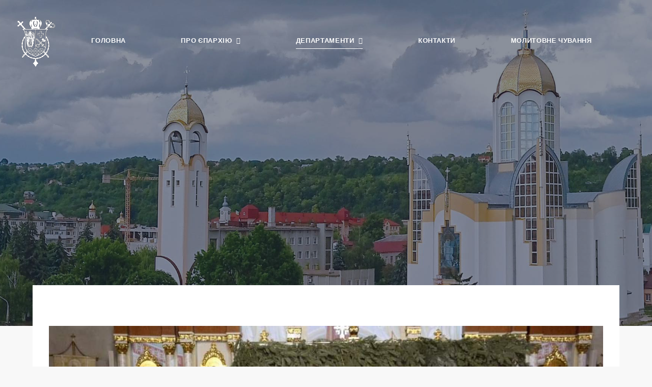

--- FILE ---
content_type: text/html; charset=utf-8
request_url: https://www.buchacheparchy.org.ua/departamenty/katedra.html
body_size: 8568
content:
<!DOCTYPE html>
<html class="com_content category j4" lang="uk-ua">
<head>
				<meta name="viewport" content="width=device-width, initial-scale=1, maximum-scale=2.0">
		<meta charset="utf-8">
	<meta name="rights" content="Бучацька Єпархія УГКЦ">
	<meta name="description" content="Офіційна інтернет-сторінка Бучацької Єпархії Української Греко-Католицької Церкви">
	<meta name="generator" content="Joomla! - Open Source Content Management">
	<title>Катедра — Бучацька єпархія УГКЦ</title>
	<link href="/departamenty/katedra.feed?type=rss" rel="alternate" type="application/rss+xml" title="Катедра — Бучацька єпархія УГКЦ">
	<link href="/departamenty/katedra.feed?type=atom" rel="alternate" type="application/atom+xml" title="Катедра — Бучацька єпархія УГКЦ">
	<link href="https://www.buchacheparchy.org.ua/images/gerb.gif#joomlaImage://local-images/gerb.gif?width=300&height=392" rel="icon" type="image/vnd.microsoft.icon">
	<link href="https://www.buchacheparchy.org.ua/component/search/?layout=blog&amp;id=9&amp;format=opensearch&amp;Itemid=147" rel="search" title="Пошук Бучацька єпархія УГКЦ" type="application/opensearchdescription+xml">
<link href="/media/vendor/joomla-custom-elements/css/joomla-alert.min.css?0.2.0" rel="stylesheet" />
	<link href="https://www.buchacheparchy.org.ua/templates/gk_academy/fonts/Flaticon/css/Flaticon.css" rel="stylesheet" />
	<link href="https://www.buchacheparchy.org.ua/templates/gk_academy/fonts/FontAwesome/css/font-awesome.min.css" rel="stylesheet" />
	<link href="https://www.buchacheparchy.org.ua/templates/gk_academy/css/normalize.css" rel="stylesheet" />
	<link href="https://www.buchacheparchy.org.ua/templates/gk_academy/css/system/system.css" rel="stylesheet" />
	<link href="https://www.buchacheparchy.org.ua/templates/gk_academy/css/template.css" rel="stylesheet" />
	<link href="https://fonts.googleapis.com/css2?family=Lora:ital,wght@0,400;Lora" rel="stylesheet" />
	<link href="https://fonts.googleapis.com/css2?family=Cormorant+Infant:ital,wght@0,400;Cormorant Infant" rel="stylesheet" />
	<link href="https://fonts.googleapis.com/css2?family=DM+Sans:wght@700&amp;display=swap;DM Sans" rel="stylesheet" />
	<link href="//code.ionicframework.com/ionicons/2.0.1/css/ionicons.min.css" rel="stylesheet" />
	<link href="https://www.buchacheparchy.org.ua/templates/gk_academy/css/fontawesome5.css" rel="stylesheet" />
	<link href="https://www.buchacheparchy.org.ua/templates/gk_academy/css/legacy.css" rel="stylesheet" />
	<style>
            	.childcontent .gkcol { width: 200px; }
            </style>
	<style>html, body { font-family: 'Lora', Arial, sans-serif; }
</style>
	<style>h1, h2, h3, h4, h5, h6, .header, .page-header { font-family: 'Cormorant Infant', Arial, sans-serif; }
</style>
	<style>.btn, a.btn, button, .button, label, .label, #gkHeaderNav { font-family: 'DM Sans', Arial, sans-serif; }
</style>
	<style>[class^="icon-"], 
[class*=" icon-"], .icon { font-family: 'Ionicons', Arial, sans-serif; }
</style>
	<style>@media screen and (max-width: 743.25px) {
	    	#k2Container .itemsContainer { width: 100%!important; }
	    	.cols-2 .column-1,
	    	.cols-2 .column-2,
	    	.cols-3 .column-1,
	    	.cols-3 .column-2,
	    	.cols-3 .column-3,
	    	.demo-typo-col2,
	    	.demo-typo-col3,
	    	.demo-typo-col4 {width: 100%; }
	    	}</style>
	<style>@media screen and (min-width: 1921px) {
	    	#gkHeaderMod { height: 720px; }
	    }
</style>
	<style>@media screen and (max-width: 1920px) {
	    	#gkHeaderMod { height: 720px; }
	    }
</style>
	<style>@media screen and (max-width: 1440px) {
	    	#gkHeaderMod { height: 640px; }
	    }
</style>
	<style>@media screen and (max-width: 991px) {
	    	#gkHeaderMod { height: 480px; }
	    }
</style>
	<style>@media screen and (max-width: 840px) {
	    	#gkHeaderMod { height: 480px; }
	    }
</style>
	<style>@media screen and (max-width: 767px) {
	    	#gkHeaderMod { height: 410px; }
	    }
</style>
	<style>@media screen and (min-width: 1921px) {
	    	.frontpage #gkHeaderMod { height: 1200px; }
	    }
</style>
	<style>@media screen and (max-width: 1920px) {
	    	.frontpage #gkHeaderMod { height: 1200px; }
	    }
</style>
	<style>@media screen and (max-width: 1440px) {
	    	.frontpage #gkHeaderMod { height: 900px; }
	    }
</style>
	<style>@media screen and (max-width: 991px) {
	    	.frontpage #gkHeaderMod { height: 900px; }
	    }
</style>
	<style>@media screen and (max-width: 840px) {
	    	.frontpage #gkHeaderMod { height: 900px; }
	    }
</style>
	<style>@media screen and (max-width: 767px) {
	    	.frontpage #gkHeaderMod { height: 900px; }
	    }
</style>
	<style>#gkContent { width: 100%; }
</style>
	<style>#gkContentWrap { width: 100%; }
</style>
	<style>#menu118 > div,
#menu118 > div > .childcontent-inner { width: 200px; }
</style>
	<style>#menu115 > div,
#menu115 > div > .childcontent-inner { width: 200px; }
</style>
	<style>#menu134 > div,
#menu134 > div > .childcontent-inner { width: 200px; }
</style>
	<style>#menu129 > div,
#menu129 > div > .childcontent-inner { width: 200px; }
</style>
	<style>#menu130 > div,
#menu130 > div > .childcontent-inner { width: 200px; }
</style>
	<style>#menu137 > div,
#menu137 > div > .childcontent-inner { width: 200px; }
</style>
	<style>#menu126 > div,
#menu126 > div > .childcontent-inner { width: 200px; }
</style>
	<style>#menu147 > div,
#menu147 > div > .childcontent-inner { width: 200px; }
</style>
	<style>#menu127 > div,
#menu127 > div > .childcontent-inner { width: 200px; }
</style>
	<style>div.mod_search109 input[type="search"]{ width:auto; }</style>
<script src="/media/vendor/jquery/js/jquery.min.js?3.7.1"></script>
	<script src="/media/legacy/js/jquery-noconflict.min.js?647005fc12b79b3ca2bb30c059899d5994e3e34d"></script>
	<script type="application/json" class="joomla-script-options new">{"joomla.jtext":{"ERROR":"\u041f\u043e\u043c\u0438\u043b\u043a\u0430","MESSAGE":"\u041f\u043e\u0432\u0456\u0434\u043e\u043c\u043b\u0435\u043d\u043d\u044f","NOTICE":"\u041f\u043e\u0432\u0456\u0434\u043e\u043c\u043b\u0435\u043d\u043d\u044f","WARNING":"\u041f\u043e\u043f\u0435\u0440\u0435\u0434\u0436\u0435\u043d\u043d\u044f","JCLOSE":"\u0417\u0430\u043a\u0440\u0438\u0442\u0438","JOK":"\u0413\u0430\u0440\u0430\u0437\u0434","JOPEN":"\u0412\u0456\u0434\u0447\u0438\u043d\u0435\u043d\u043e"},"system.paths":{"root":"","rootFull":"https:\/\/www.buchacheparchy.org.ua\/","base":"","baseFull":"https:\/\/www.buchacheparchy.org.ua\/"},"csrf.token":"a4c8930a6f7fc1cb03897eaa9c3d1d0d"}</script>
	<script src="/media/system/js/core.min.js?37ffe4186289eba9c5df81bea44080aff77b9684"></script>
	<script src="/media/vendor/bootstrap/js/bootstrap-es5.min.js?5.3.2" nomodule defer></script>
	<script src="/media/system/js/messages-es5.min.js?c29829fd2432533d05b15b771f86c6637708bd9d" nomodule defer></script>
	<script src="/media/vendor/bootstrap/js/offcanvas.min.js?5.3.2" type="module"></script>
	<script src="/media/vendor/bootstrap/js/toast.min.js?5.3.2" type="module"></script>
	<script src="/media/vendor/bootstrap/js/tab.min.js?5.3.2" type="module"></script>
	<script src="/media/vendor/bootstrap/js/scrollspy.min.js?5.3.2" type="module"></script>
	<script src="/media/vendor/bootstrap/js/popover.min.js?5.3.2" type="module"></script>
	<script src="/media/vendor/bootstrap/js/dropdown.min.js?5.3.2" type="module"></script>
	<script src="/media/vendor/bootstrap/js/modal.min.js?5.3.2" type="module"></script>
	<script src="/media/vendor/bootstrap/js/collapse.min.js?5.3.2" type="module"></script>
	<script src="/media/vendor/bootstrap/js/carousel.min.js?5.3.2" type="module"></script>
	<script src="/media/vendor/bootstrap/js/button.min.js?5.3.2" type="module"></script>
	<script src="/media/vendor/bootstrap/js/alert.min.js?5.3.2" type="module"></script>
	<script src="/media/system/js/messages.min.js?7f7aa28ac8e8d42145850e8b45b3bc82ff9a6411" type="module"></script>
	<script src="https://www.buchacheparchy.org.ua/templates/gk_academy/js/sticky-sidebar.js"></script>
	<script src="https://www.buchacheparchy.org.ua/templates/gk_academy/js/modernizr.js"></script>
	<script src="https://www.buchacheparchy.org.ua/templates/gk_academy/js/inview.js"></script>
	<script src="https://www.buchacheparchy.org.ua/templates/gk_academy/js/gk.scripts.js"></script>
	<script src="https://www.buchacheparchy.org.ua/templates/gk_academy/js/gk.menu.js"></script>
	<script src="https://www.buchacheparchy.org.ua/templates/gk_academy/js/scrollreveal.js"></script>
	<script>
 $GKMenu = { height:true, width:false, duration: 500 };</script>
	<script>
$GK_TMPL_URL = "https://www.buchacheparchy.org.ua/templates/gk_academy";
</script>
	<script>
$GK_URL = "https://www.buchacheparchy.org.ua/";
</script>
	<link rel="apple-touch-icon" href="https://www.buchacheparchy.org.ua/images/gerb.gif#joomlaImage://local-images/gerb.gif?width=300&height=392">
	<link rel="apple-touch-icon-precomposed" href="https://www.buchacheparchy.org.ua/images/gerb.gif#joomlaImage://local-images/gerb.gif?width=300&height=392">

	<link rel="stylesheet" href="https://www.buchacheparchy.org.ua/templates/gk_academy/css/small.desktop.css" media="(max-width: 1440px)" />
<link rel="stylesheet" href="https://www.buchacheparchy.org.ua/templates/gk_academy/css/tablet.css" media="(max-width: 991px)" />
<link rel="stylesheet" href="https://www.buchacheparchy.org.ua/templates/gk_academy/css/small.tablet.css" media="(max-width: 840px)" />
<link rel="stylesheet" href="https://www.buchacheparchy.org.ua/templates/gk_academy/css/mobile.css" media="(max-width: 767px)" />

<!--[if IE 9]>
<link rel="stylesheet" href="https://www.buchacheparchy.org.ua/templates/gk_academy/css/ie/ie8.css" type="text/css" />
<![endif]-->

<!--[if IE 8]>
<link rel="stylesheet" href="https://www.buchacheparchy.org.ua/templates/gk_academy/css/ie/ie8.css" type="text/css" />
<![endif]-->

<!--[if lte IE 7]>
<link rel="stylesheet" href="https://www.buchacheparchy.org.ua/templates/gk_academy/css/ie/ie7.css" type="text/css" />
<![endif]-->

<!--[if lte IE 9]>
<script type="text/javascript" src="https://www.buchacheparchy.org.ua/templates/gk_academy/js/ie.js"></script>
<![endif]-->

<!--[if (gte IE 6)&(lte IE 9)]>
<script type="text/javascript" src="https://www.buchacheparchy.org.ua/templates/gk_academy/js/respond.js"></script>
<script type="text/javascript" src="https://www.buchacheparchy.org.ua/templates/gk_academy/js/selectivizr.js"></script>
<script type="text/javascript" src="http://html5shim.googlecode.com/svn/trunk/html5.js"></script>
<![endif]-->	 </head>
<body
	 class=" no-mainbodyTop" 
			 data-tablet-width="991" data-mobile-width="767"
	id="gkTemplateTop">
	
	
	<header id="gkHeader" class="gk-clearfix has-headermod has-searchmod">
		<div id="gkHeaderNav" class="gk-clearfix affix-top logo-image">

			<div class="gkHeaderNav">
									<div id="gkMobileMenu">
						<span id="static-aside-menu-toggler" class="ion-android-menu"><span class="element-invisible">static-aside-menu-toggler</span></span>
					</div>
				
				<div class="gkLogoWrap">
					
     	 <a href="https://www.buchacheparchy.org.ua/" class="gkLogo">
        <img
        	src="https://www.buchacheparchy.org.ua/images/logo.png#joomlaImage://local-images/logo.png?width=77&height=100"
        	alt="Бучацька єпархія УГКЦ"
        />
     </a>
     				</div>

															<nav class="gkMainMenu gkMenu" data-duration="500" data-opacity="1" data-height="1" data-width="0">
<ul class="gkmenu level0"><li  class="first"><a href="https://www.buchacheparchy.org.ua/"  class=" first" id="menu101"  >Головна</a></li><li  class="haschild"><span  class=" haschild" id="menu118"  >Про єпархію</span><div class="childcontent has-cols-">
<div class="childcontent-inner">
<div class="gkcol gkcol  first"><ul class="gkmenu level1"><li  class="first haschild"><span  class=" first haschild" id="menu115"  >Архиєреї</span><div class="childcontent has-cols-">
<div class="childcontent-inner">
<div class="gkcol gkcol  first"><ul class="gkmenu level2"><li  class="first"><a href="/pro-ieparkhiiu/arkhyierei/pravliachyi-arkhyierei.html"  class=" first" id="menu116"  >Правлячий Архиєрей</a></li><li  class="last"><a href="/pro-ieparkhiiu/arkhyierei/visluzhenij-episkop.html"  class=" last" id="menu117"  >Вислужений Єпископ</a></li></ul></div>
</div>
</div></li><li ><a href="/pro-ieparkhiiu/utvorennia-buchatskoi-ieparkhii.html"  id="menu120"  >Утворення єпархії </a></li><li ><a href="/pro-ieparkhiiu/statystyka.html"  id="menu121"  >Статистика</a></li><li ><a href="/pro-ieparkhiiu/vidpustovi-mistsia.html"  id="menu122"  >Відпустові місця</a></li><li ><a href="/pro-ieparkhiiu/pokrovytel-ieparkhii.html"  id="menu124"  >Покровитель єпархії </a></li><li  class="haschild"><span  class=" haschild" id="menu134"  >Монастирі</span><div class="childcontent has-cols-">
<div class="childcontent-inner">
<div class="gkcol gkcol  first"><ul class="gkmenu level2"><li  class="first"><a href="/pro-ieparkhiiu/monastyri/monastyr-chynu-sv-vasyliia-velykoho-v-buchachi.html"  class=" first" id="menu135"  > Монастир Чину св. Василія Великого в Бучачі</a></li><li  class="last"><a href="/pro-ieparkhiiu/monastyri/monastyr-chynu-sv-vasyliia-velykoho-v-ulashkivtsiakh.html"  class=" last" id="menu136"  > Монастир Чину св. Василія Великого в Улашківцях</a></li></ul></div>
</div>
</div></li><li  class="haschild"><span  class=" haschild" id="menu129"  >Навчальні заклади</span><div class="childcontent has-cols-">
<div class="childcontent-inner">
<div class="gkcol gkcol  first"><ul class="gkmenu level2"><li  class="first haschild"><a href="/pro-ieparkhiiu/navchalni-zaklady/chdka.html"  class=" first haschild" id="menu130"  >ЧДКА</a><div class="childcontent has-cols-">
<div class="childcontent-inner">
<div class="gkcol gkcol  first"><ul class="gkmenu level3"><li  class="first"><a href="/pro-ieparkhiiu/navchalni-zaklady/chdka/istoriia-akademii.html"  class=" first" id="menu131"  > Історія Академії </a></li><li ><a href="/pro-ieparkhiiu/navchalni-zaklady/chdka/dlia-abituriienta.html"  id="menu132"  > Для абітурієнта</a></li><li  class="last"><a href="/pro-ieparkhiiu/navchalni-zaklady/chdka/adresar.html"  class=" last" id="menu133"  >Адресар</a></li></ul></div>
</div>
</div></li><li  class="last haschild"><a href="/pro-ieparkhiiu/navchalni-zaklady/kolegiumu.html"  class=" last haschild" id="menu137"  >Колеґіуму</a><div class="childcontent has-cols-">
<div class="childcontent-inner">
<div class="gkcol gkcol  first"><ul class="gkmenu level3"><li  class="first"><a href="/pro-ieparkhiiu/navchalni-zaklady/kolegiumu/istoriia-kolehiumu.html"  class=" first" id="menu138"  >Історія Колегіуму</a></li><li ><a href="/pro-ieparkhiiu/navchalni-zaklady/kolegiumu/dlia-abituriienta.html"  id="menu139"  >Для абітурієнта</a></li><li  class="last"><a href="/pro-ieparkhiiu/navchalni-zaklady/kolegiumu/adresa.html"  class=" last" id="menu140"  >Адреса</a></li></ul></div>
</div>
</div></li></ul></div>
</div>
</div></li><li  class="last"><a href="/pro-ieparkhiiu/pro-vladyku-yakova-tymchuka.html"  class=" last" id="menu142"  >Про Владику Якова Тимчука</a></li></ul></div>
</div>
</div></li><li  class="haschild active"><span  class=" haschild active" id="menu126"  >Департаменти</span><div class="childcontent has-cols-">
<div class="childcontent-inner">
<div class="gkcol gkcol  first"><ul class="gkmenu level1"><li  class="first"><a href="/departamenty/yeparkhialna-kuriia.html"  class=" first" id="menu119"  >Єпархіальна курія</a></li><li  class="haschild active"><a href="/departamenty/katedra.html"  class=" haschild active" id="menu147"  >Катедра</a><div class="childcontent has-cols-">
<div class="childcontent-inner">
<div class="gkcol gkcol  first"><ul class="gkmenu level2"><li  class="first"><a href="/departamenty/katedra/rozporyadok-bohosluzhin.html"  class=" first" id="menu148"  > Розпорядок Богослужінь</a></li><li ><a href="/departamenty/katedra/korotka-istoriia.html"  id="menu149"  > Коротка історія</a></li><li ><a href="/departamenty/katedra/pokrovyteli-parafii.html"  id="menu150"  > Покровителі парафії </a></li><li  class="last"><a href="/departamenty/katedra/rakhunok-dlia-pozhertv.html"  class=" last" id="menu154"  >Рахунок для пожертв</a></li></ul></div>
</div>
</div></li><li  class="haschild"><a href="/departamenty/trybunal.html"  class=" haschild" id="menu127"  >Трибунал</a><div class="childcontent has-cols-">
<div class="childcontent-inner">
<div class="gkcol gkcol  first"><ul class="gkmenu level2"><li  class="first"><a href="/departamenty/trybunal/dokumenty.html"  class=" first" id="menu152"  >Документи</a></li></ul></div>
</div>
</div></li><li ><a href="/departamenty/mas-media.html"  id="menu128"  >Мас-медіа</a></li><li ><a href="/departamenty/liturhiina-komisiia.html"  id="menu141"  > Літургійна комісія</a></li><li ><a href="/departamenty/ubnt.html"  id="menu143"  >УБНТ</a></li><li ><a href="/departamenty/rukh-za-zhyttya.html"  id="menu144"  > «РУХ ЗА ЖИТТЯ»</a></li><li ><a href="/departamenty/kapelanstvo.html"  id="menu145"  >Капеланство</a></li><li  class="last"><a href="/departamenty/tserkovna-kramnytsia.html"  class=" last" id="menu146"  >Церковна крамниця</a></li></ul></div>
</div>
</div></li><li ><a href="/kontakt.html"  id="menu123"  >Контакти </a></li><li  class="last"><a href="/molytovne-chuvannia.html"  class=" last" id="menu162"  >Молитовне Чування</a></li></ul>
</nav>									
				 <!-- #gkSearch -->
					<div id="gkSearch">
						<a href="/component/search/">
							<span class="ion-search"></span><span class="element-invisible">gkSearch</span>
						</a>
					</div>
							</div>
		</div><!-- #gkHeaderNav -->

		
				<div id="gkMastheadMod" class="gk-clearfix">
			<div class="masthead moduletable ">
			

<div class="custom"  style="background-image:linear-gradient(0deg, rgba(22, 34, 56, 0.5), rgba(22, 34, 56, 0.5)), url(https://www.buchacheparchy.org.ua/images/img-1.jpg#joomlaImage://local-images/img-1.jpg?width=3961&height=865)" >
	</div>
</div>

		</div>
		
	</header><!-- #gkHeader -->

	<div id="gkBg"  class="has-headermod">
    <div id="gkPageContent" class="wrap has-fixed-menu" >

    					<div id="gkContent">
										<section id="gkMainbody" class="gkcomponent">

						<div id="system-message-container" aria-live="polite"></div>


													
							
								<div class="container">
									<div class="blog" itemscope itemtype="https://schema.org/Blog">
	
		
	
	
	
		
	
																	<div class="items-row cols-1 row-0 row-fluid clearfix ">
						<div class="span12">
				<div class="item column-1"
					itemprop="blogPost" itemscope itemtype="https://schema.org/BlogPosting">
					
<figure class="left item-image">
            <img src="/images/2022/140122/009.jpg" alt="«Через Вас Бог творить красу у мистецтві», - владика Димитрій" itemprop="thumbnail" width="1152" height="768" loading="lazy">        </figure>


		
    <div class="page-header">
                    <h2 itemprop="name">
                                    <a href="/departamenty/katedra/3722-cherez-vas-boh-tvoryt-krasu-u-mystetstvi-vladyka-dymytrii.html" itemprop="url">
                        «Через Вас Бог творить красу у мистецтві», - владика Димитрій                    </a>
                            </h2>
        
        
        
            </div>



<p style="text-align: justify;">10 січня 2022 р. Б. в Катедральному Соборі Верховних Апостолів Петра та Павла в м. Чорткові виконавці професійної класичної музики Ірина та Олег Малики, Оксана Горєлова подарували для парафіян концерт під назвою: «Особливе Різдво», на якому звучав живий звук різдвяних колядок та мелодій на фортепіано та віолончелі.</p>



	
<p class="readmore">
			<a class="btn" href="/departamenty/katedra/3722-cherez-vas-boh-tvoryt-krasu-u-mystetstvi-vladyka-dymytrii.html" itemprop="url" aria-label="Детальніше: «Через Вас Бог творить красу у мистецтві», - владика Димитрій">
			Детальніше:			«Через Вас Бог творить красу у мистецтві», - владика Димитрій		</a>
	</p>



				</div>
				<!-- end item -->
							</div><!-- end span -->
							</div><!-- end row -->
																			<div class="items-row cols-1 row-1 row-fluid clearfix ">
						<div class="span12">
				<div class="item column-1"
					itemprop="blogPost" itemscope itemtype="https://schema.org/BlogPosting">
					
<figure class="left item-image">
            <img src="/images/2021/15102101/005.jpg" alt="Стела Покрови Пресвятої Богородиці біля Катедрального Собору Верховних Апостолів Петра і Павла у м. Чорткові, як подяка за життя" itemprop="thumbnail" width="960" height="640" loading="lazy">        </figure>


		
    <div class="page-header">
                    <h2 itemprop="name">
                                    <a href="/departamenty/katedra/3691-stela-pokrovy-presviatoi-bohorodytsi-bilia-katedralnoho-soboru-verkhovnykh-apostoliv-petra-i-pavla-u-m-chortkovi-iak-podiaka-za-zhyttia.html" itemprop="url">
                        Стела Покрови Пресвятої Богородиці біля Катедрального Собору Верховних Апостолів Петра і Павла у м. Чорткові, як подяка за життя                    </a>
                            </h2>
        
        
        
            </div>



<p style="text-align: justify;">14 жовтня 2021 р. Б. Владика Димитрій Григорак, ЧСВВ - єпарх Бучацький, освятив стелу Пресвятої Богородиці біля Катедрального Собору Верховних Апостолів Петра і Павла в м. Чорткові. </p>



	
<p class="readmore">
			<a class="btn" href="/departamenty/katedra/3691-stela-pokrovy-presviatoi-bohorodytsi-bilia-katedralnoho-soboru-verkhovnykh-apostoliv-petra-i-pavla-u-m-chortkovi-iak-podiaka-za-zhyttia.html" itemprop="url" aria-label="Детальніше: Стела Покрови Пресвятої Богородиці біля Катедрального Собору Верховних Апостолів Петра і Павла у м. Чорткові, як подяка за життя">
			Детальніше:			Стела Покрови Пресвятої Богородиці біля Катедрального Собору Верховних Апостолів Петра і Павла у...		</a>
	</p>



				</div>
				<!-- end item -->
							</div><!-- end span -->
							</div><!-- end row -->
																			<div class="items-row cols-1 row-2 row-fluid clearfix ">
						<div class="span12">
				<div class="item column-1"
					itemprop="blogPost" itemscope itemtype="https://schema.org/BlogPosting">
					


		
    <div class="page-header">
                    <h2 itemprop="name">
                                    <a href="/departamenty/katedra/3497-3497.html" itemprop="url">
                        Хор Артос побував у м. Луцьку                    </a>
                            </h2>
        
        
        
            </div>



<p style="text-align: center;"><img src="/images/01022002.jpg" alt="Артос побував у м. Луцьку" /></p>
<p style="text-align: justify;">25 і 26 січня 2020 р. Б. катедральний хор Артос побував у м. Луцьку в гостях в монастирі отців Василіян, де нас гостинно прийняв ігумен о. Терентій Цапчук, ЧСВВ - настоятель, братія та парафіяни монастирського храму.</p>


	
<p class="readmore">
			<a class="btn" href="/departamenty/katedra/3497-3497.html" itemprop="url" aria-label="Детальніше: Хор Артос побував у м. Луцьку">
			Детальніше:			Хор Артос побував у м. Луцьку		</a>
	</p>



				</div>
				<!-- end item -->
							</div><!-- end span -->
							</div><!-- end row -->
																			<div class="items-row cols-1 row-3 row-fluid clearfix ">
						<div class="span12">
				<div class="item column-1"
					itemprop="blogPost" itemscope itemtype="https://schema.org/BlogPosting">
					


		
    <div class="page-header">
                    <h2 itemprop="name">
                                    <a href="/departamenty/katedra/3398-3398.html" itemprop="url">
                        Роздуми о. д-ра Мирослава Думича над святом Воскресіння ГНІХ (Пасха Христова)                    </a>
                            </h2>
        
        
        
            </div>



<p><img src="/images/28_04_19_1.jpg" alt="28 04 19 1" style="display: block; margin-left: auto; margin-right: auto;" /></p>
<p style="text-align: right;"><em>«Христос воскрес із мертвих, </em></p>
<p style="text-align: right;"><em>смертю смерть подолав, </em></p>
<p style="text-align: right;"><em>і тим, що в гробах, життя дарував»</em></p>
<p style="text-align: right;">(<strong>Тропар Пасхи</strong>).</p>
<p style="text-align: justify;">Дорогі брати і сестри! Віра та християнське життя ґрунтується на воскресінні Ісуса Христа. Ця подія є джерелом першої християнської благовісти, яку візантійська Церква проголошує у пасхальному привітанні: <em>«Христос Воскрес! – Воістину Воскрес» </em>Первісне християнство не знало інших празників, окрім <strong><em>Пасхи</em></strong> – воскресіння Христа.</p>


	
<p class="readmore">
			<a class="btn" href="/departamenty/katedra/3398-3398.html" itemprop="url" aria-label="Детальніше: Роздуми о. д-ра Мирослава Думича над святом Воскресіння ГНІХ (Пасха Христова)">
			Детальніше:			Роздуми о. д-ра Мирослава Думича над святом Воскресіння ГНІХ (Пасха Христова)		</a>
	</p>



				</div>
				<!-- end item -->
							</div><!-- end span -->
							</div><!-- end row -->
																			<div class="items-row cols-1 row-4 row-fluid clearfix ">
						<div class="span12">
				<div class="item column-1"
					itemprop="blogPost" itemscope itemtype="https://schema.org/BlogPosting">
					


		
    <div class="page-header">
                    <h2 itemprop="name">
                                    <a href="/departamenty/katedra/3397-3397.html" itemprop="url">
                        КАТЕДРАЛЬНИЙ СОБОР ВЕРХ. АПП.  ПЕТРА  І ПАВЛА РОЗПОРЯДОК БОГОСЛУЖІНЬ                    </a>
                            </h2>
        
        
        
            </div>



<p style="text-align: center;">Неділя Пасхи. Воскресіння Христове. <br />Великдень<br />(28 квітня)</p>
<p>24.00 – Архиєрейська Божественна Літургія<br />10.00 – Божественна Літургія</p>


	
<p class="readmore">
			<a class="btn" href="/departamenty/katedra/3397-3397.html" itemprop="url" aria-label="Детальніше: КАТЕДРАЛЬНИЙ СОБОР ВЕРХ. АПП.  ПЕТРА  І ПАВЛА РОЗПОРЯДОК БОГОСЛУЖІНЬ">
			Детальніше:			КАТЕДРАЛЬНИЙ СОБОР ВЕРХ. АПП.  ПЕТРА  І ПАВЛА РОЗПОРЯДОК БОГОСЛУЖІНЬ		</a>
	</p>



				</div>
				<!-- end item -->
							</div><!-- end span -->
							</div><!-- end row -->
						
	
				<div class="pagination">
							<p class="counter pull-right"> Сторінка 1 із 56 </p>
						<nav class="pagination__wrapper" aria-label="Нумерування сторінок">
    <ul class="pagination ms-0 mb-4">
            <li class="disabled page-item">
        <span class="page-link" aria-hidden="true"><span class="icon-angle-double-left" aria-hidden="true"></span></span>
    </li>
            <li class="disabled page-item">
        <span class="page-link" aria-hidden="true"><span class="icon-angle-left" aria-hidden="true"></span></span>
    </li>

                            <li class="active page-item">
        <a aria-current="true" aria-label="Сторінка 1" href="#" class="page-link">1</a>
    </li>
                        <li class="page-item">
        <a aria-label="Перейти на сторінку 2" href="/departamenty/katedra.html?start=5" class="page-link">
            2        </a>
    </li>
                        <li class="page-item">
        <a aria-label="Перейти на сторінку 3" href="/departamenty/katedra.html?start=10" class="page-link">
            3        </a>
    </li>
                        <li class="page-item">
        <a aria-label="Перейти на сторінку 4" href="/departamenty/katedra.html?start=15" class="page-link">
            4        </a>
    </li>
                        <li class="page-item">
        <a aria-label="Перейти на сторінку 5" href="/departamenty/katedra.html?start=20" class="page-link">
            5        </a>
    </li>
                        <li class="page-item">
        <a aria-label="Перейти на сторінку 6" href="/departamenty/katedra.html?start=25" class="page-link">
            6        </a>
    </li>
                        <li class="page-item">
        <a aria-label="Перейти на сторінку 7" href="/departamenty/katedra.html?start=30" class="page-link">
            7        </a>
    </li>
                        <li class="page-item">
        <a aria-label="Перейти на сторінку 8" href="/departamenty/katedra.html?start=35" class="page-link">
            8        </a>
    </li>
                        <li class="page-item">
        <a aria-label="Перейти на сторінку 9" href="/departamenty/katedra.html?start=40" class="page-link">
            9        </a>
    </li>
                        <li class="page-item">
        <a aria-label="Перейти на сторінку 10" href="/departamenty/katedra.html?start=45" class="page-link">
            10        </a>
    </li>
        
            <li class="page-item">
        <a aria-label="Go to next page" href="/departamenty/katedra.html?start=5" class="page-link">
            <span class="icon-angle-right" aria-hidden="true"></span>        </a>
    </li>
            <li class="page-item">
        <a aria-label="Go to last page" href="/departamenty/katedra.html?start=275" class="page-link">
            <span class="icon-angle-double-right" aria-hidden="true"></span>        </a>
    </li>
    </ul>
</nav>
 </div>
	</div>

								</div>
							
							
						<!-- mainbody #userid -->
					</section><!-- #gkMainbody -->

									</div><!-- #gkContent -->

				    </div><!-- #gkPageContent -->

    
		
		
		
  </div><!-- #gkBg -->

	
<!-- BACK TOP TOP BUTTON -->
<div id="back-to-top" data-spy="affix" data-offset-top="300" class="back-to-top hidden-xs hidden-sm only-desktop affix-top">
  <button class="btn btn-primary"><i class="ion-android-arrow-up"></i></button>
</div>

<script type="text/javascript">
(function($) {
  // Back to top
  $('#back-to-top').on('click', function(){
    $("html, body").animate({scrollTop: 0}, 500);
    return false;
  });
})(jQuery);
</script>
<!-- BACK TO TOP BUTTON -->

<footer id="gkFooter" class="gk-clearfix mod-bg-dark">
	<div class="container">
				<section id="footer" class="gk-modules-block mod-bg-dark">
			<div  class="gk-clearfix">
				<div class="footer box ">
		<div class="content">
				

<div class="custom"  >
	<h2 class="text-uppercase" style="text-align: center;"><img src="/images/logo.png" alt="Герб єпархії" width="77" height="100" /></h2>
<h2 class="text-uppercase" style="text-align: center;">Бучацька Єпархія</h2>
<p style="text-align: center;">Української Греко-Католицької Церкви</p></div>
	</div>
</div>

			</div>
		</section>
		
		
				<div id="gkCopyrights" class="gkCopyrights">
			© 2021 Бучацька єпархія УГКЦ		</div>
		
			</div>
</footer>
	






	<nav id="aside-menu">
		<div class="aside-menu-inner">
			<div class="gkLogoWrap">
				
     	 <a href="https://www.buchacheparchy.org.ua/" class="gkLogo">
        <img
        	src="https://www.buchacheparchy.org.ua/images/logo.png#joomlaImage://local-images/logo.png?width=77&height=100"
        	alt="Бучацька єпархія УГКЦ"
        />
     </a>
     				<div id="close-menu"><span class="ion-android-close"></span></div>
			</div>

			<div class="aside-menu-wrap">
				<div class="gkAsideMenu">
<ul class="gkmenu level0"><li  class="first"><a href="https://www.buchacheparchy.org.ua/"  class=" first"   >Головна</a></li><li  class="haschild"><span  class=" haschild"   >Про єпархію</span><ul class="gkmenu level1"><li  class="first haschild"><span  class=" first haschild"   >Архиєреї</span><ul class="gkmenu level2"><li  class="first"><a href="/pro-ieparkhiiu/arkhyierei/pravliachyi-arkhyierei.html"  class=" first"   >Правлячий Архиєрей</a></li><li  class="last"><a href="/pro-ieparkhiiu/arkhyierei/visluzhenij-episkop.html"  class=" last"   >Вислужений Єпископ</a></li></ul></li><li ><a href="/pro-ieparkhiiu/utvorennia-buchatskoi-ieparkhii.html"    >Утворення єпархії </a></li><li ><a href="/pro-ieparkhiiu/statystyka.html"    >Статистика</a></li><li ><a href="/pro-ieparkhiiu/vidpustovi-mistsia.html"    >Відпустові місця</a></li><li ><a href="/pro-ieparkhiiu/pokrovytel-ieparkhii.html"    >Покровитель єпархії </a></li><li  class="haschild"><span  class=" haschild"   >Монастирі</span><ul class="gkmenu level2"><li  class="first"><a href="/pro-ieparkhiiu/monastyri/monastyr-chynu-sv-vasyliia-velykoho-v-buchachi.html"  class=" first"   > Монастир Чину св. Василія Великого в Бучачі</a></li><li  class="last"><a href="/pro-ieparkhiiu/monastyri/monastyr-chynu-sv-vasyliia-velykoho-v-ulashkivtsiakh.html"  class=" last"   > Монастир Чину св. Василія Великого в Улашківцях</a></li></ul></li><li  class="haschild"><span  class=" haschild"   >Навчальні заклади</span><ul class="gkmenu level2"><li  class="first haschild"><a href="/pro-ieparkhiiu/navchalni-zaklady/chdka.html"  class=" first haschild"   >ЧДКА</a><ul class="gkmenu level3"><li  class="first"><a href="/pro-ieparkhiiu/navchalni-zaklady/chdka/istoriia-akademii.html"  class=" first"   > Історія Академії </a></li><li ><a href="/pro-ieparkhiiu/navchalni-zaklady/chdka/dlia-abituriienta.html"    > Для абітурієнта</a></li><li  class="last"><a href="/pro-ieparkhiiu/navchalni-zaklady/chdka/adresar.html"  class=" last"   >Адресар</a></li></ul></li><li  class="last haschild"><a href="/pro-ieparkhiiu/navchalni-zaklady/kolegiumu.html"  class=" last haschild"   >Колеґіуму</a><ul class="gkmenu level3"><li  class="first"><a href="/pro-ieparkhiiu/navchalni-zaklady/kolegiumu/istoriia-kolehiumu.html"  class=" first"   >Історія Колегіуму</a></li><li ><a href="/pro-ieparkhiiu/navchalni-zaklady/kolegiumu/dlia-abituriienta.html"    >Для абітурієнта</a></li><li  class="last"><a href="/pro-ieparkhiiu/navchalni-zaklady/kolegiumu/adresa.html"  class=" last"   >Адреса</a></li></ul></li></ul></li><li  class="last"><a href="/pro-ieparkhiiu/pro-vladyku-yakova-tymchuka.html"  class=" last"   >Про Владику Якова Тимчука</a></li></ul></li><li  class="haschild active"><span  class=" haschild active"   >Департаменти</span><ul class="gkmenu level1"><li  class="first"><a href="/departamenty/yeparkhialna-kuriia.html"  class=" first"   >Єпархіальна курія</a></li><li  class="haschild active"><a href="/departamenty/katedra.html"  class=" haschild active"   >Катедра</a><ul class="gkmenu level2"><li  class="first"><a href="/departamenty/katedra/rozporyadok-bohosluzhin.html"  class=" first"   > Розпорядок Богослужінь</a></li><li ><a href="/departamenty/katedra/korotka-istoriia.html"    > Коротка історія</a></li><li ><a href="/departamenty/katedra/pokrovyteli-parafii.html"    > Покровителі парафії </a></li><li  class="last"><a href="/departamenty/katedra/rakhunok-dlia-pozhertv.html"  class=" last"   >Рахунок для пожертв</a></li></ul></li><li  class="haschild"><a href="/departamenty/trybunal.html"  class=" haschild"   >Трибунал</a><ul class="gkmenu level2"><li  class="first"><a href="/departamenty/trybunal/dokumenty.html"  class=" first"   >Документи</a></li></ul></li><li ><a href="/departamenty/mas-media.html"    >Мас-медіа</a></li><li ><a href="/departamenty/liturhiina-komisiia.html"    > Літургійна комісія</a></li><li ><a href="/departamenty/ubnt.html"    >УБНТ</a></li><li ><a href="/departamenty/rukh-za-zhyttya.html"    > «РУХ ЗА ЖИТТЯ»</a></li><li ><a href="/departamenty/kapelanstvo.html"    >Капеланство</a></li><li  class="last"><a href="/departamenty/tserkovna-kramnytsia.html"  class=" last"   >Церковна крамниця</a></li></ul></li><li ><a href="/kontakt.html"    >Контакти </a></li><li  class="last"><a href="/molytovne-chuvannia.html"  class=" last"   >Молитовне Чування</a></li></ul>
</div>			</div>

						<div class="aside-menu-footer">
				
									<div class="gkCopyrights">
						© 2021 Бучацька єпархія УГКЦ					</div>
							</div>
					</div>
	</nav>

	

	
    <div id="gkPopupSearch">
        <div class="gkPopupWrap">
          <div class="clear overflow">
              <div class="search mod_search109">
	<form action="/departamenty/katedra.html" method="post" class="form-inline" role="search">
		<label for="mod-search-searchword109" class="element-invisible">Пошук...</label> <input name="searchword" id="mod-search-searchword109" maxlength="200"  class="inputbox search-query input-medium" type="search" size="20" placeholder="Пошук..." />		<input type="hidden" name="task" value="search" />
		<input type="hidden" name="option" value="com_search" />
		<input type="hidden" name="Itemid" value="147" />
	</form>
</div>

          </div>
        </div>
    </div>

	  

	<div class="aside-menu-overlay"></div>

	<div id="gkPopupOverlay"></div>

		<script>
		if(jQuery(window).outerWidth() > 600) {
			window.sr = new scrollReveal();
		}
	</script>
	
	


</body>
</html>

--- FILE ---
content_type: text/css
request_url: https://www.buchacheparchy.org.ua/templates/gk_academy/css/legacy.css
body_size: 4556
content:
html {
	-webkit-font-smoothing: subpixel-antialiased;
	display: block!important;
	font-size: 62.5%;
  line-height: 1.5;
}

body {
	font-size: 1.8rem;
	font-weight: 400;
	margin: 0;
	min-height: 100%;
	padding: 0;
}

select, textarea, input[type="text"], input[type="password"], 
input[type="datetime"], input[type="datetime-local"], 
input[type="date"], input[type="month"], input[type="time"], 
input[type="week"], input[type="number"], input[type="email"], 
input[type="url"], input[type="search"], input[type="tel"], 
input[type="color"], .uneditable-input { 
	height: 60px;
	line-height: 60px;
	padding-bottom: 0 !important;
	padding-top: 0 !important;
}

textarea, textarea.inputbox {
	height: auto;
}

select {
	border-top: 0;
	border-left: 0;
	border-right: 0;
	height: 40px;
	line-height: 40px;
	padding-bottom: 0 !important;
	padding-top: 0 !important;
}

.input-group .form-control {
	width: auto;
}

.visually-hidden, 
.sr-only, 
.visually-hidden-focusable:not(:focus):not(:focus-within) {
  position: absolute !important;
  width: 1px !important;
  height: 1px !important;
  padding: 0 !important;
  margin: -1px !important;
  overflow: hidden !important;
  clip: rect(0, 0, 0, 0) !important;
  white-space: nowrap !important;
  border: 0 !important;
}

#acym_wrapper .acym__front__archive #acym__front__archive__search input,
#acym_wrapper .acym__front__archive #acym__front__archive__search button {
	height: 60px;
	margin-bottom: 0;
	font-size: 100%;
}

#advancedSearch.show {
	height: auto;
}

.gk-cols > * {
	margin: 0;
}

.pagination ul > li:first-child > a, 
.pagination ul > li:first-child > span,
.pagination__wrapper ul > li:first-child > a, 
.pagination__wrapper ul > li:first-child > span {
	border: 2px solid #f2f2f2;
	border-radius: 50%;
}

.pagination ul > li:last-child > a, 
.pagination ul > li:last-child > span,
.pagination__wrapper ul > li:last-child > a, 
.pagination__wrapper ul > li:last-child > span {
	border-radius: 50%;
	border-width: 2px;
}

.pagination ul > .disabled > a,
.pagination ul > .disabled > span,
.pagination__wrapper ul > .disabled > a,
.pagination__wrapper ul > .disabled > span {
	border-color: #f2f2f2;
}

.pagenavigation .pagination, .pager .pagination {
	display: flex;
	justify-content: center;
}

.pagenavigation .pagination .page-item,
.pager .pagination .page-item {
	padding-left: 10px;
	padding-right: 10px;
}

.com-content-category__counter {
  text-align: center;
}

/* Edit profile */
#helpsite-refresh {
	margin-top: 10px;
}

#member-profile fieldset > legend {
	margin: 0 0 20px;
}

/* Compatible Joomla 4 */
.item-page.edit fieldset > div label {
	line-height: 40px;
}

.control-group .control-label {
	padding-top: 0;
}

.control-group .form-control {
	font-size: 1.8rem;
}

joomla-field-media .field-media-preview + .input-group {
	max-width: 356px;
}

joomla-field-media .field-media-preview + .input-group .form-control {
	border-left: 1px solid rgba(0,0,0,.15) !important;
	border-top: 1px solid rgba(0,0,0,.15) !important;
	border-bottom: 1px solid rgba(0,0,0,.15) !important;
}

[class^="icon-"]::before, 
[class*=" icon-"]::before {
  font-family: "FontAwesome";
}

.icon-search-plus:before,
.icon-search-minus:before,
.icon-list:before,
.icon-info:before,
.icon-upload:before,
.icon-times:before,
.icon-ellipsis-h:before,
.icon-folder-open::before, 
.icon-folder::before {
  font-family: "Font Awesome 5 Free" !important;
}

.icon-list:before {
  content: "\f03a" !important;
}

.icon-info:before {
  content: "\f129" !important;
}

.icon-upload:before {
  content: "\f093" !important;
}

.icon-folder-open::before {
  content:  "\f07c" !important;
}

.icon-folder::before {
  content:  "\f07b" !important;
}

.item-page.edit .icon-remove, 
.item-page.edit .icon-calendar,
.icon-user-edit,
.icon-search-minus {
  font-family: "FontAwesome" !important;
  margin: 0 !important;
}

.item-page.edit .icon-remove:before {
	content: "\f00d"
}

.item-page.edit .icon-calendar:before {
	content: "\f073"
}

.profile .btn-toolbar.com-users-profile__edit {
	padding-left: 0;
	margin-bottom: 24px;
}

.profile .btn-toolbar.com-users-profile__edit .btn {
  height: auto;
}

.icon-user-edit::before {
	content: "\f040";
}

.icon-backward-2::before {
	content: "\f060";
}

.edit a.btn, 
.edit button,
.edit textarea, 
.edit input[type="text"], 
.edit input[type="password"], 
.edit input[type="datetime"], 
.edit input[type="datetime-local"], 
.edit input[type="date"], 
.edit input[type="month"], 
.edit input[type="time"], 
.edit input[type="week"], 
.edit input[type="number"], 
.edit input[type="email"], 
.edit input[type="url"], 
.edit input[type="search"], 
.edit input[type="tel"], 
.edit input[type="color"], 
.uneditable-input {
	border: 0;
	border-radius: 0;
}

.choices__list--multiple .choices__item {
  display: inline-block;
  vertical-align: middle;
  border-radius: 20px;
  padding: 4px 10px;
  padding-right: 10px;
  font-size: 12px;
  font-weight: 500;
  margin-right: 3.75px;
  margin-bottom: 3.75px;
  background-color: #00bcd4;
  border: 1px solid #00a5bb;
  color: #fff;
  word-break: break-all;
  box-sizing: border-box;
}

.choices__list--multiple .choices__item {
  position: relative;
  margin: 2px;
  -webkit-margin-end: 2px;
  margin-inline-end: 2px;
  border: 0;
  border-radius: .25rem;
}

.choices__list--multiple .choices__item[data-deletable] {
  padding-right: 5px;
}

.choices__button_joomla {
	position: relative;
	padding: 0 10px;
	color: inherit;
	text-indent: -9999px;
	cursor: pointer;
	background: none;
	border: 0;
}

.choices__button_joomla::before {
  position: absolute;
  top: 0;
  right: 0;
  bottom: 0;
  left: 0;
  display: block;
  text-align: center;
  text-indent: 0;
  content: "×";
}

.item-page.edit .control-group textarea.form-control {
	height: auto;
	line-height: normal;
}

.item-page.edit #adminForm > fieldset {
	margin-bottom: 24px;
}

[role="tooltip"]:not(.show) {
  right: 5em;
  z-index: 1070;
  display: none;
  max-width: 100%;
  padding: .5em;
  margin: .5em;
  color: #000;
  text-align: start;
  background: #fff;
  border: 1px solid #6d757e;
  border-radius: .25rem;
  box-shadow: 0 0 .5rem rgba(0,0,0,.8);
}

.fa-volume-control-phone,
.fa-facebook,
.fa-twitter,
.fa-instagram,
.fa-phone,
.fa-arrow-right,
.fa-pinterest-p,
.fa-google-plus,
.fa-linkedin,
.fa-vk,
.fa-share-alt {
	font-family: "FontAwesome";
}


.class-detail .fields-container .field-entry {
	padding-left: 0;
}

.class-detail .fields-container .field-entry:before {
	display: none;
}

#gkBottom2 .box.bottom2 {
	width: 100%;
}

.nav > li > a:hover, .nav > li > a:focus {
	background: none;
}

.fade {
    transition: none;
}

.modal {
  position: fixed;
  top: 0;
  left: 0;
  z-index: 1050;
  display: none;
  width: 100%;
  height: 100%;
  overflow-x: hidden;
  overflow-y: auto;
  outline: 0;
}

.fade:not(.show) {
   opacity: 0;
}

.modal-open #gkBg #gkMainbody,
.modal-open #gkBg,
.modal-open #gkPageContent {
  position: static;
}

.modal-backdrop.fade.show {
  opacity: 0.8;
  visibility: visible;
}

#consentModal.show,
div.modal.fade.show {
  top: 5%;
  opacity: 1;
  background: none;
  overflow: hidden;
  box-shadow: none;
  border: 0;
}

.modal-content {
  background: #fff;
}

.modal-body {
  width: 100%;
  padding: 0;
}

.modal-header .btn-close {
  position: absolute;
  top: 0;
  right: 0;
  border:  0;
  padding: 13px 20px;
  background: none;
}

.modal-header .btn-close:after {
  content: "x";
  color: #111;
}

.modal-header .btn-close:hover,
.modal-header .btn-close:active,
.modal-header .btn-close:focus {
  background: none;
  color: #111;
}

/* Edit Pages 
------------------------- */
.btn.jmodedit {
  padding: 0;
  border: 0;
  color: #000;
}

.btn.jmodedit:hover,
.btn.jmodedit:focus,
.btn.jmodedit:active {
  background: none;
}

.com_config .btn, 
.com_config button, 
.com_config input[type="button"], 
.com_config input[type="submit"], 
.com_config .btn-link {
	border-radius: 0;
  padding-left: 32px;
  padding-right: 32px;
}

.com_config select, 
.com_config textarea, 
.com_config input[type="text"], 
.com_config input[type="password"], 
.com_config input[type="datetime"], 
.com_config input[type="datetime-local"], 
.com_config input[type="date"], 
.com_config input[type="month"], 
.com_config input[type="time"], 
.com_config input[type="week"], 
.com_config input[type="number"], 
.com_config input[type="email"], 
.com_config input[type="url"], 
.com_config input[type="search"], 
.com_config input[type="tel"], 
.com_config input[type="color"], 
.com_config .uneditable-input {
	border-radius: 0;
	padding: 13px 32px;
	border:  1.5px solid #f2f2f2;
	height: 60px;
	line-height: 60px;
}

.com_config .input-group-text {
  display: flex;
  align-items: center;
  padding: .5rem 1rem;
  font-size: 1rem;
  font-weight: 400;
  line-height: 1.5;
  color: #fff;
  text-align: center;
  white-space: nowrap;
  background-color: #132f53;
  border: 1px solid #333;
  border-radius: .25rem;
}

.com_config .input-group.has-validation > .dropdown-toggle:nth-last-child(n+4), 
.com_config .input-group.has-validation > :nth-last-child(n+3):not(.dropdown-toggle):not(.dropdown-menu), 
.com_config .input-group:not(.has-validation) > .dropdown-toggle:nth-last-child(n+3), 
.com_config .input-group:not(.has-validation) > :not(:last-child):not(.dropdown-toggle):not(.dropdown-menu) {
  border-top-right-radius: 0;
  border-bottom-right-radius: 0;
}

.com_config .input-group > :not(:first-child):not(.dropdown-menu):not(.valid-tooltip):not(.valid-feedback):not(.invalid-tooltip):not(.invalid-feedback) {
  margin-left: -1px;
  border-top-left-radius: 0;
  border-bottom-left-radius: 0;
}

#templates-form .radio.btn-group {
	padding-left: 0;
}

#templates-form .radio.btn-group input[type="radio"] {
	display: none;
}

.com_config .accordion-button {
  display: block;
  width: 100%;
}

.com_config .show {
  height: auto;
}

/* Com User Profile */
.com-users-profile > fieldset + fieldset,
#member-profile > fieldset + fieldset {
	margin-top: 24px;
}

.com-users-registration__form .controls textarea, 
.com-users-registration__form .controls input[type="text"], 
.com-users-registration__form .controls input[type="password"], 
.com-users-registration__form .controls input[type="datetime"], 
.com-users-registration__form .controls input[type="datetime-local"], 
.com-users-registration__form .controls input[type="date"], 
.com-users-registration__form .controls input[type="month"], 
.com-users-registration__form .controls input[type="time"], 
.com-users-registration__form .controls input[type="week"], 
.com-users-registration__form .controls input[type="number"], 
.com-users-registration__form .controls input[type="email"], 
.com-users-registration__form .controls input[type="url"], 
.com-users-registration__form .controls input[type="search"], 
.com-users-registration__form .controls input[type="tel"], 
.com-users-registration__form .controls input[type="color"], 
.com-users-registration__form .controls .uneditable-input, 
.com-users-registration__form .controls .inputbox {
    max-width: 100%;
    width: 100%;
}

.controls .input-group .btn {
  padding-left: 32px;
  padding-right: 32px;
  min-width: 60px;
  width: auto;
}

.controls .input-group .btn span {
  margin-right: 0;
}

.com-users-login__remember {
  margin-bottom: 24px;
}

.com-users-login__remember .form-check label {
  display: inline-block;
}

#remember {
  margin-top: 0;
}

.form-check-inline {
  display: inline-block;
  margin-right: 10px;
}

.form-check-inline .form-check-label {
  display: inline-block;
}

/* Contact */
.btn-group > .btn:after,
.input-group > .btn:after {
  display: none;
}

.form-check-inline label {
  display: inline;
}

.form-check-inline .form-check-input {
  margin-top: 0;
}

.contact #contact-form fieldset + fieldset .control-label {
  display: block;
}

/* Tags */
.com-tags-tag-list__category {
  margin-top: 24px;
}

.com-tags__category {
  margin-top: 24px;
}

.com-tags__category li {
  display: inline-block;
}

.com-tags__category li + li {
  margin-left: 12px;
}

.com-tags__category li h3 {
  display: inline-block;
}

.com-tags__category li h3 a {
  background: rgba(17,17,17,0.1);
  color: #111;
  display: inline-block;
  font-family: inherit;
  font-size: 18px;
  font-weight: 400;
  padding: 8px 16px 10px;
  text-shadow: none;
}

.com-tags__category li h3 a:hover {
  background: rgba(17,17,17,0.2);
  text-decoration: none;
}

/* Alert */
joomla-alert {
	--success: #448344;
	--info: #30638d;
	--warning: #ad6200;
	--danger: #a51f18;
  --jui-alert-min-width: 250px;
  --jui-alert-padding: .5rem 1.25rem;
  --jui-alert-margin: 0 0 1rem 0;
  --jui-alert-border: 1px solid transparent;
  --jui-alert-border-radius: .25rem;
  --jui-alert-animation-duration: .5s;
  --jui-alert-animation-timing-function: ease-in-out;
  --jui-alert-button-color-dark: #000;
  --jui-alert-button-color-light: #fff;
  --jui-alert-success-color: #234423;
  --jui-alert-success-background-color: #d9e6d9;
  --jui-alert-success-border-color: #cadcca;
  --jui-alert-success-link-color: #122212;
  --jui-alert-info-color: #0c5460;
  --jui-alert-info-background-color: #d1ecf1;
  --jui-alert-info-border-color: #bee5eb;
  --jui-alert-info-link-color: #062c33;
  --jui-alert-warning-color: #7d5a29;
  --jui-alert-warning-background-color: #fcefdc;
  --jui-alert-warning-border-color: #fbe8cd;
  --jui-alert-warning-link-color: #573e1c;
  --jui-alert-danger-color: #712b29;
  --jui-alert-danger-background-color: #f7dddc;
  --jui-alert-danger-border-color: #f4cfce;
  --jui-alert-danger-link-color: #4c1d1b;
}
#system-message-container:empty {
  display: none;
  margin-top: 0;
}

#system-message-container joomla-alert {
  position: relative;
  display: flex;
  width: 100%;
  min-width: 16rem;
  padding: 0;
  margin-bottom: 24px;
  color: var(--gray-dark);
  background-color: white;
  border: 1px solid var(--alert-accent-color, transparent);
  border-radius: 0.25rem;
  transition: opacity 0.15s linear;
}
#system-message-container joomla-alert + * {
  margin-top: 1rem;
}
#system-message-container joomla-alert .alert-heading {
  display: flex;
  flex-direction: column;
  justify-content: center;
  align-content: center;
  padding: 0.8rem;
  color: var(--alert-heading-text);
  background: var(--alert-accent-color, transparent);
}
#system-message-container joomla-alert .alert-heading .message::before,
#system-message-container joomla-alert .alert-heading .success::before {
  display: inline-block;
  width: 1em;
  height: 1em;
  content: "\f05a";
  font-family: "FontAwesome";
}
#system-message-container joomla-alert .alert-heading .notice::before,
#system-message-container joomla-alert .alert-heading .info::before {
  display: inline-block;
  width: 1em;
  height: 1em;
  content: "\f05a";
  font-family: "FontAwesome";
}
#system-message-container joomla-alert .alert-heading .warning::before {
  display: inline-block;
  width: 1em;
  height: 1em;
  content: "\f071";
  font-family: "FontAwesome";
}
#system-message-container joomla-alert .alert-heading .error::before,
#system-message-container joomla-alert .alert-heading .danger::before {
  display: inline-block;
  width: 1em;
  height: 1em;
  content: "\f071";
  font-family: "FontAwesome";
}
#system-message-container joomla-alert .alert-wrapper {
  width: 100%;
}
#system-message-container joomla-alert .alert-wrapper > div {
	background: none;
	color: inherit;
	border-color:  transparent;
}
#system-message-container joomla-alert .alert-link {
  color: var(--success, inherit);
}
#system-message-container joomla-alert[type=success], #system-message-container joomla-alert[type=message] {
  --alert-accent-color: var(--success);
  --alert-heading-text: hsla(0, 0%, 100%, .95);
  --alert-close-button: var(--success);
  background-color: white;
}
#system-message-container joomla-alert[type=info], #system-message-container joomla-alert[type=notice] {
  --alert-accent-color: var(--info);
  --alert-heading-text: hsla(0, 0%, 100%, .95);
  --alert-close-button: var(--info);
  background-color: white;
}
#system-message-container joomla-alert[type=warning] {
  --alert-accent-color: var(--warning);
  --alert-heading-text: hsla(0, 0%, 100%, .95);
  --alert-close-button: var(--warning);
  background-color: white;
}
#system-message-container joomla-alert[type=error], #system-message-container joomla-alert[type=danger] {
  --alert-accent-color: var(--danger);
  --alert-heading-text: hsla(0, 0%, 100%, .95);
  --alert-close-button: var(--danger);
  background-color: white;
}
#system-message-container joomla-alert .joomla-alert--close,
#system-message-container joomla-alert .joomla-alert-button--close {
  position: absolute;
  top: 0;
  right: 0;
  padding: 0.2rem 0.8rem;
  font-size: 2rem;
  color: var(--alert-close-button);
  background: none;
  border: 0;
  opacity: 1;
}
#system-message-container joomla-alert .joomla-alert--close:hover, #system-message-container joomla-alert .joomla-alert--close:focus,
#system-message-container joomla-alert .joomla-alert-button--close:hover,
#system-message-container joomla-alert .joomla-alert-button--close:focus {
  text-decoration: none;
  cursor: pointer;
  opacity: 0.75;
}
[dir=rtl] #system-message-container joomla-alert .joomla-alert--close,
[dir=rtl] #system-message-container joomla-alert .joomla-alert-button--close {
  right: auto;
  left: 0;
  padding: 0.2rem 0.6rem;
}
#system-message-container joomla-alert div {
  font-size: 1rem;
}
#system-message-container joomla-alert div .alert-message {
  padding: 0.3rem 2rem 0.3rem 0.3rem;
  margin: 0.5rem;
}
[dir=rtl] #system-message-container joomla-alert div .alert-message {
  padding: 0.3rem 0.3rem 0.3rem 2rem;
}
#system-message-container joomla-alert div .alert-message:not(:first-of-type) {
  border-top: 1px solid var(--alert-accent-color);
}



--- FILE ---
content_type: text/css
request_url: https://www.buchacheparchy.org.ua/templates/gk_academy/css/tablet.css
body_size: 4309
content:
.row [class*="span"],
.row-fluid [class*="span"] {
  min-height: 1px;
  width: 100%;
}
#gkBg {
  padding-left: 32px;
  padding-right: 32px;
}
#gkBg.has-headermod {
  margin-top: 0;
}
#gkBg.menu-open,
#gkBg.sidebar-open {
  -webkit-overflow-scrolling: auto;
  height: 90vh;
  z-index: 0;
}
#gkBg.menu-open .aside-menu-overlay,
#gkBg.menu-open .sidebar-overlay,
#gkBg.sidebar-open .aside-menu-overlay,
#gkBg.sidebar-open .sidebar-overlay {
  -webkit-overflow-scrolling: auto;
  overflow: hidden;
}
#gkBg.menu-open #gkPageContent,
#gkBg.sidebar-open #gkPageContent {
  min-height: unset;
}
.has-headermod .affix .gkLogo {
  color: #fff;
}
.has-headermod .affix .gkLogo .gkLogoSlogan {
  color: rgba(255,255,255,0.8);
}
.has-headermod .affix #gkSearch > a {
  color: #fff;
}
.has-headermod #gkHeaderNav.affix #gkMobileMenu #static-aside-menu-toggler {
  color: #fff;
}
#gkPageContent.has-fixed-menu {
  padding-top: 0;
}
#gkFooter h4 {
  padding-left: 128px;
  padding-right: 128px;
}
.frontpage #gkMainbody .box:after,
.frontpage #gkMainbody .box:before {
  display: none;
}
.item-social-icons {
  display: block;
  margin-right: auto;
  margin-left: auto;
  top: 16px;
}
.page-team #gkHeaderMod .page-header {
  margin-top: 16px;
  margin-bottom: 16px;
}
#gkTop {
  text-align: center;
}
#gkTop > * {
  display: inline-block;
  float: none;
  vertical-align: middle;
}
#gkTop #gkSearch {
  margin-right: 20px;
}
.gkHeaderContent {
  padding: 5rem;
  width: 100%;
}
.showcase-header,
.showcase-pictures {
  width: 100%;
}
.gkPhotoOverlayContent {
  bottom: 3rem;
  left: 3rem;
  padding: 4.5rem 5rem;
}
.gkHeaderContent h1 {
  margin-bottom: 1rem;
}
.gkHeaderContent p {
  margin-bottom: 2rem;
}
.box.animated-color-bg {
  padding: 5rem;
}
.item-page {
  padding-left: 0;
  padding-right: 0;
}
.item-page .page-header h2 {
  font-size: 30px;
}
.item-page .item-image,
.item-page .page-header {
  margin: 0;
}
.item-page.info .page-header h2 {
  margin-bottom: 64px;
}
.items-row .item {
  width: 100%;
}
.items-row > .span3 {
  width: 50%;
}
.items-row > .span3:nth-child(2n+1) {
  clear: both;
}
.single-page > .header {
  margin: 0 -5rem;
}
.single-page .item-body {
  margin: 0 0 5rem 0;
}
.blog > h2 {
  font-size: 40.0000005px;
  line-height: 1.3333333;
}
.blog-featured .items-leading [class*="leading-"],
.blog-featured .items-leading [class^="leading-"] {
  padding-left: 0;
  padding-right: 0;
}
.blog-featured .items-leading .item-image {
  margin-left: 0;
  margin-right: 0;
}
.blog-featured .items-row .span6 {
  width: 100%;
}
.items-leading .item-title,
.items-leading .page-header h2 {
  font-size: 1.5rem;
}
.items-row .item-title,
.latest-articles .nspArt h4.nspHeader,
.interviews .nspArt h4.nspHeader {
  font-size: 1.2rem;
}
.categories-list > div > .page-header,
.categories-list > div > .category-desc {
  padding-left: 0;
  padding-right: 0;
}
.tagged-items .cat-list-item {
  width: 50%;
}
.tagged-items .cat-list-item:nth-child(2n+1) {
  clear: both;
}
#search-results .result-url {
  word-break: break-all;
}
#gkSidebar .box:nth-child(2n+1) {
  clear: both !important;
}
.relateditems .item {
  padding-top: 16px;
  padding-bottom: 16px;
}
.teammate {
  width: 100%;
}
div[data-sidebar-pos="right"] #gkSidebar,
div[data-sidebar-pos="right"] #gkContent,
div[data-sidebar-pos="left"] #gkSidebar,
div[data-sidebar-pos="left"] #gkContent {
  width: 100% !important;
}
div[data-sidebar-pos="right"] #gkSidebar,
div[data-sidebar-pos="left"] #gkSidebar {
  padding-top: 0;
  padding-bottom: 40px;
}
.box.masthead {
  padding-top: 0;
  padding-bottom: 0;
}
.box .header .content-title {
  font-size: 2rem;
}
.box.mod-big-title .header .content-title {
  font-size: 3rem;
}
.box.animated-color-bg {
  padding: 5rem;
}
.masthead.moduletable > h3 {
  font-size: 64px;
  padding-top: 80px;
  padding-bottom: 80px;
}
.masthead.moduletable > h3:before,
.masthead.moduletable > h3:after {
  height: 48px;
}
#gkHeaderNav.affix,
#gkHeaderNav.affix-top {
  background: none;
  border: 0;
  padding: 0 32px;
  position: absolute;
}
.medium-width #gkHeaderNav {
  width: auto;
}
#gkHeaderNav .gkMainMenu {
  display: none;
}
.gkHeaderNav {
  margin-top: 0;
}
#gkMobileMenu {
  display: inline-block;
  white-space: nowrap;
}
#gk-menu-overlay-wrap .gkMainMenu {
  margin: 0 auto;
  width: 90%;
}
#gk-menu-overlay-wrap .gkMainMenu li li li a {
  padding: 10px 0;
}
#gk-menu-overlay-wrap .gkMainMenu .gkmenu li li a {
  padding-left: 15px;
}
#gk-menu-overlay-wrap .gkMainMenu .gkmenu li li li a {
  padding-left: 30px;
}
#gk-menu-overlay-wrap .gkMainMenu .gkmenu li li li li a {
  padding-left: 45px;
}
.only-desktop {
  display: none;
}
.only-tablet {
  display: block;
}
.only-mobile {
  display: none;
}
.no-desktop {
  display: block;
}
.no-tablet {
  display: none;
}
.no-mobile {
  display: block;
}
.contact .contact-form .form-horizontal > .control-group .controls {
  margin-left: 0;
}
.contact .contact-form .form-horizontal .contact_email_copy .control-label {
  width: auto;
}
.contact .contact-form .form-horizontal .contact_email_copy input[type="checkbox"] {
  margin-bottom: 0;
}
.contact-plain .span6 {
  width: 100%;
}
#gkMainbody .contact .thumbnail {
  padding-top: 0;
}
.blog-featured table {
  display: block !important;
  max-width: 100%;
  overflow: scroll;
  -webkit-overflow-scrolling: touch;
}
.blog-featured table th,
.blog-featured table td {
  min-width: 192px;
}
.rate-wrap .rate {
  right: 32px;
  max-width: calc(100% - 64px);
}
.rate .text {
  font-size: 6rem;
}
.info-wrap {
  padding: 64px;
}
.activity-content-wrap {
  padding-top: 96px;
  padding-bottom: 96px;
}
.banner-wrap {
  flex-wrap: wrap;
}
.banner-inner {
  flex-basis: 100%;
}
body .gkCols4 .box {
  margin-bottom: 30px !important;
}
body .gkCols4 .box.gkmod-1 {
  width: 100%;
}
body .gkCols4 .box.gkmod-2 {
  width: 50%;
}
body .gkCols4 .box.gkmod-3,
body .gkCols4 .moduletable {
  width: 50%;
}
body .gkCols4 .row-fluid {
  flex-wrap: wrap;
}
body .gkCols4 .box.gkmod-4,
body .gkCols4 .box.gkmod-more {
  width: 50%;
}
body .gkCols4 .box:nth-child(2n),
body .gkCols4 .moduletable:nth-child(2n) {
  width: calc(49%);
}
body .gkCols4 .box.gkmod-more.gkmod-last-1:last-child {
  width: 100% !important;
}
body .gkCols4 .box.gkmod-more.gkmod-last-2:last-child,
body .gkCols4 .box.gkmod-more.gkmod-last-2:nth-last-child(2) {
  width: 50% !important;
}
body .gkCols4 .box.gkmod-more.gkmod-last-3:last-child,
body .gkCols4 .box.gkmod-more.gkmod-last-3:nth-last-child(2),
body .gkCols4 .box.gkmod-more.gkmod-last-3:nth-last-child(3) {
  width: 50% !important;
}
body .gkCols6 .box {
  margin-bottom: 30px !important;
}
body .gkCols6 .box.gkmod-1 {
  width: 100%;
}
body .gkCols6 .box.gkmod-2 {
  width: 50%;
}
body .gkCols6 .box.gkmod-3 {
  width: 33.3%;
}
body .gkCols6 .box.gkmod-4,
body .gkCols6 .box.gkmod-more {
  width: 33.3%;
}
body .gkCols6 .box.gkmod-5,
body .gkCols6 .box.gkmod-more {
  width: 33.3%;
}
body .gkCols6 .box.gkmod-6,
body .gkCols6 .box.gkmod-more {
  width: 33.3%;
}
body .gkCols6 .box:nth-child(3n+1) {
  clear: both;
}
body .gkCols6 .box.gkmod-more.gkmod-last-1:last-child {
  width: 100% !important;
}
body .gkCols6 .box.gkmod-more.gkmod-last-2:last-child,
body .gkCols6 .box.gkmod-more.gkmod-last-2:nth-last-child(2) {
  width: 50% !important;
}
body .gkCols6 .box.gkmod-more.gkmod-last-3:last-child,
body .gkCols6 .box.gkmod-more.gkmod-last-3:nth-last-child(2),
body .gkCols6 .box.gkmod-more.gkmod-last-3:nth-last-child(3) {
  width: 33.3% !important;
}
body .gkCols6 .box.gkmod-more.gkmod-last-4:last-child,
body .gkCols6 .box.gkmod-more.gkmod-last-4:nth-last-child(2),
body .gkCols6 .box.gkmod-more.gkmod-last-4:nth-last-child(3),
body .gkCols6 .box.gkmod-more.gkmod-last-4:nth-last-child(4) {
  width: 33.3% !important;
}
body .gkCols6 .box.gkmod-more.gkmod-last-5:last-child,
body .gkCols6 .box.gkmod-more.gkmod-last-5:nth-last-child(2),
body .gkCols6 .box.gkmod-more.gkmod-last-5:nth-last-child(3),
body .gkCols6 .box.gkmod-more.gkmod-last-5:nth-last-child(4),
body .gkCols6 .box.gkmod-more.gkmod-last-5:nth-last-child(5) {
  width: 33.3% !important;
}
#gkTop3.gkCols3 .box.gkmod-2 {
  width: 100%;
}
#gkTop3.gkCols3 .box.gkmod-2 + .box.gkmod-2 {
  margin-top: 20px;
}
#gkTop3.gkCols3 .box.gkmod-2 img {
  width: 100%;
}
#gkBottom2 .gkPageContent {
  display: block;
}
#gkBottom2.gkCols3 .box.gkmod-2.boxs3,
#gkBottom2.gkCols3 .box.gkmod-2.boxs8 {
  margin-bottom: 20px !important;
  width: 100%;
  margin-left: 0;
}
#gkBottom2.gkCols3 .box.gkmod-2.boxs3 {
  padding-left: 0;
}
#gkBottom2.gkCols3 .box.gkmod-2.boxs8 {
  padding-right: 0;
}
#gkBottom2.gkCols3 .box.gkmod-2.boxs8 .width50 {
  width: 49.9%;
}
.box .offset1.category-default {
  margin-bottom: 0;
}
.box .offset1.category-default > br {
  display: none;
}
.gkBannerContentInner.span4.pull-right {
  width: 100%;
}
.nspMain .nspArtPageRow .nspArt {
  padding: 32px !important;
}
.nspMain .nspArt.nspCol1 h4.nspHeader {
  font-size: 28px;
  line-height: 1.3;
}
.nspMain.mod-bg-darker.mod-nav-split .nspArts {
  padding-bottom: 0;
}
.nspArtPage .nspArt {
  width: 100% !important;
}
.interviews .nspArt h4.nspHeader,
.interviews .nspArt p.nspText,
.interviews .nspArt .nspInfo {
  padding-left: 0;
  padding-right: 0;
}
.interviews .nspArt h4.nspHeader {
  font-size: 1.5rem;
}
.newsletter-form h3 {
  font-size: 1.5rem;
}
.gkCols[data-cols="4"] > div,
.gkCols[data-cols="5"] > div {
  margin-bottom: 30px;
  width: 50%;
}
.gkCols[data-cols="4"] > div:nth-child(2n+1),
.gkCols[data-cols="5"] > div:nth-child(2n+1) {
  clear: both;
}
.pagination ul li a,
.pagination ul li span {
  margin: 3px 7px 3px 0;
}
.gkCols3 > div,
.gkCols4 > div,
.gkCols6 > div {
  margin: 0 -10px;
}
.gkCols3 .box.gkmod-1,
.gkCols3 .box.gkmod-2,
.gkCols3 .box.gkmod-3,
.gkCols3 .box.gkmod-more {
  padding: 0 10px;
}
.error-page h1 {
  font-size: 12rem;
}
.error-page h2 {
  font-size: 1.6rem;
  margin-bottom: 50px;
}
.error-page .subpage {
  margin: 64px;
  width: auto;
}
.box.border1 .box-wrap,
.box.border2 .box-wrap {
  padding: 2.4rem 2.4rem 1.4rem 2.4rem;
}
.user-page .item-author-details .item-desc {
  font-size: 1.2rem;
}
.user-page .item-author-details h1 {
  font-size: 1.6rem;
  margin: 0;
}
.user-page .item-author-details > img {
  max-width: 50px !important;
}
.gk-cols > div {
  padding-top: 10px;
  padding-bottom: 10px;
}
.gk-cols .gk-cols > div {
  padding-top: 0;
  padding-bottom: 0;
}
.gk-cols > div.col-t-width-5 {
  width: 5%;
}
.gk-cols > div.col-t-width-10 {
  width: 10%;
}
.gk-cols > div.col-t-width-15 {
  width: 15%;
}
.gk-cols > div.col-t-width-20 {
  width: 20%;
}
.gk-cols > div.col-t-width-25 {
  width: 25%;
}
.gk-cols > div.col-t-width-30 {
  width: 30%;
}
.gk-cols > div.col-t-width-35 {
  width: 35%;
}
.gk-cols > div.col-t-width-40 {
  width: 40%;
}
.gk-cols > div.col-t-width-45 {
  width: 45%;
}
.gk-cols > div.col-t-width-50 {
  width: 50%;
}
.gk-cols > div.col-t-width-55 {
  width: 55%;
}
.gk-cols > div.col-t-width-60 {
  width: 60%;
}
.gk-cols > div.col-t-width-65 {
  width: 65%;
}
.gk-cols > div.col-t-width-70 {
  width: 70%;
}
.gk-cols > div.col-t-width-75 {
  width: 75%;
}
.gk-cols > div.col-t-width-80 {
  width: 80%;
}
.gk-cols > div.col-t-width-85 {
  width: 85%;
}
.gk-cols > div.col-t-width-90 {
  width: 90%;
}
.gk-cols > div.col-t-width-95 {
  width: 95%;
}
#search-searchword {
  max-width: 100%;
  margin-bottom: 20px;
  flex-grow: 1;
  width: 1%;
}
#search-searchword + .btn {
  margin-bottom: 8px;
}
#search-searchword + .btn + .btn {
  margin-bottom: 8px;
}
#searchForm .btn-toolbar .btn-group {
  max-width: 100%;
}
#searchForm #ordering,
#searchForm #limit {
  height: auto;
}
#finder-search fieldset {
  display: table-cell;
}
.profile,
.profile-edit {
  max-width: 100%;
}
#gkMainbody .gkResponsive img.nspImage,
#gkMainbody .gkResponsive img.nspImage.gkResponsive {
  display: inline-block;
  width: auto !important;
}
#gkMainbody table {
  display: block !important;
  max-width: 100%;
  overflow: scroll;
  -webkit-overflow-scrolling: touch;
}
#gkMainbody table th,
#gkMainbody table td {
  min-width: 192px;
}
.tag-category #adminForm table {
  display: table !important;
}
.tag-category th,
.tag-category td {
  min-width: unset;
}
.box img {
  max-width: 100%;
}
.frontpage-grid .box.clear img {
  width: 100%;
}
.single-page .item-title {
  margin-top: 6rem;
}
.single-page > .item-content,
.single-page > .itemComments {
  width: 90%;
}
.item-top-info {
  margin-bottom: 3.5rem;
}
.demo-typo {
  margin: 3rem 0 1.5rem 0;
}
.item-body h2,
.item-body h3,
.item-body h4 {
  margin-top: 5rem;
}
.productdetails .vm-product-container {
  width: 100%;
}
.productdetails .vm-product-media-container {
  width: 100%;
}
tbody tr td {
  padding: 0.75rem 1rem;
}
#cc-modal #cc-modal-closebutton a,
#cc-settingsmodal #cc-settingsmodal-closebutton a {
  top: 0;
}
.radio input[type="radio"],
.checkbox input[type="checkbox"] {
  margin-top: 3px;
}
.box.animated-color-bg:before {
  -webkit-animation: none;
  animation: none;
  display: none;
}
.box.animated-color-bg:after {
  -webkit-animation: none;
  animation: none;
  display: none;
}
#gkTop1.animated-circles:before,
#gkTop1.animated-circles:after,
#gkTop2.animated-circles:before,
#gkTop2.animated-circles:after,
#gkBottom1.animated-circles:before,
#gkBottom1.animated-circles:after,
#gkBottom2.animated-circles:before,
#gkBottom2.animated-circles:after,
#gkBottom3.animated-circles:before,
#gkBottom3.animated-circles:after,
#gkBottom4.animated-circles:before,
#gkBottom4.animated-circles:after,
#gkBottom5.animated-circles:before,
#gkBottom5.animated-circles:after {
  -webkit-animation: none;
  animation: none;
  display: none;
}
.latest-view .vm-col-4,
.featured-view .vm-col-4,
.topten-view .vm-col-4,
.recent-view .vm-col-4,
.category-view .vm-col-4 {
  width: 24.9%;
}
.width10,
.width15,
.width20,
.width25,
.width30,
.width35,
.width40,
.width45,
.width50 {
  width: 24.9%;
}
.form-horizontal .control-group {
  display: block;
  float: none;
}
.form-horizontal .control-group .control-label {
  float: none;
  margin-bottom: 10px;
  padding-right: 0;
}
.form-horizontal > .control-group .controls {
  margin-left: 0;
}
.form-horizontal .input-prepend,
.form-horizontal .input-append {
  display: flex;
}
.form-horizontal .input-prepend textarea,
.form-horizontal .input-prepend input[type="text"],
.form-horizontal .input-prepend input[type="password"],
.form-horizontal .input-prepend input[type="datetime"],
.form-horizontal .input-prepend input[type="datetime-local"],
.form-horizontal .input-prepend input[type="date"],
.form-horizontal .input-prepend input[type="month"],
.form-horizontal .input-prepend input[type="time"],
.form-horizontal .input-prepend input[type="week"],
.form-horizontal .input-prepend input[type="number"],
.form-horizontal .input-prepend input[type="email"],
.form-horizontal .input-prepend input[type="url"],
.form-horizontal .input-prepend input[type="search"],
.form-horizontal .input-prepend input[type="tel"],
.form-horizontal .input-prepend input[type="color"],
.form-horizontal .input-prepend .uneditable-input,
.form-horizontal .input-prepend .inputbox,
.form-horizontal .input-append textarea,
.form-horizontal .input-append input[type="text"],
.form-horizontal .input-append input[type="password"],
.form-horizontal .input-append input[type="datetime"],
.form-horizontal .input-append input[type="datetime-local"],
.form-horizontal .input-append input[type="date"],
.form-horizontal .input-append input[type="month"],
.form-horizontal .input-append input[type="time"],
.form-horizontal .input-append input[type="week"],
.form-horizontal .input-append input[type="number"],
.form-horizontal .input-append input[type="email"],
.form-horizontal .input-append input[type="url"],
.form-horizontal .input-append input[type="search"],
.form-horizontal .input-append input[type="tel"],
.form-horizontal .input-append input[type="color"],
.form-horizontal .input-append .uneditable-input,
.form-horizontal .input-append .inputbox {
  flex: 1 auto;
}
.login_form .form-horizontal .btn-primary,
.login .form-horizontal .btn-primary {
  margin-left: 0;
}
.login_form .form-horizontal .remember-me .controls,
.login_form .form-horizontal .remember-me .control-label,
.login .form-horizontal .remember-me .controls,
.login .form-horizontal .remember-me .control-label {
  display: inline-block;
  vertical-align: top;
}
.login_form .form-horizontal .remember-me .control-label,
.login .form-horizontal .remember-me .control-label {
  width: auto;
}
.login_form .form-horizontal .remember-me #remember,
.login .form-horizontal .remember-me #remember {
  margin-top: 0;
  margin-left: 5px;
}
#member-registration.form-horizontal .control-group .controls textarea,
#member-registration.form-horizontal .control-group .controls input[type="text"],
#member-registration.form-horizontal .control-group .controls input[type="password"],
#member-registration.form-horizontal .control-group .controls input[type="datetime"],
#member-registration.form-horizontal .control-group .controls input[type="datetime-local"],
#member-registration.form-horizontal .control-group .controls input[type="date"],
#member-registration.form-horizontal .control-group .controls input[type="month"],
#member-registration.form-horizontal .control-group .controls input[type="time"],
#member-registration.form-horizontal .control-group .controls input[type="week"],
#member-registration.form-horizontal .control-group .controls input[type="number"],
#member-registration.form-horizontal .control-group .controls input[type="email"],
#member-registration.form-horizontal .control-group .controls input[type="url"],
#member-registration.form-horizontal .control-group .controls input[type="search"],
#member-registration.form-horizontal .control-group .controls input[type="tel"],
#member-registration.form-horizontal .control-group .controls input[type="color"],
#member-registration.form-horizontal .control-group .controls .uneditable-input,
#member-registration.form-horizontal .control-group .controls .inputbox {
  width: 100%;
}
.nspMain .nspInfo2 {
  min-width: 0;
}
.has-headermod + #gkTop1 .solidres-module-checkavailability.form-horizontal {
  margin-top: 0;
}
.form-horizontal.solidres-module-checkavailability .datefield {
  margin-top: 0;
}
.form-horizontal.solidres-module-checkavailability .datefield,
.form-horizontal.solidres-module-checkavailability select,
.form-horizontal .ja-custom-number-input input {
  font-size: 1.5rem;
}
.mod-solidres .nspArt .nspArtInner p.nspText {
  padding-left: 32px;
  padding-right: 32px;
}
.mod-blog .nspArt .nspArtInner {
  padding-left: 32px;
  padding-right: 32px;
}
.mod-blog .nspArt .nspArtInner > div {
  margin-left: -32px;
  margin-right: -32px;
}
.mod-blog .nspList .nspImageWrapper {
  width: 100%;
}
@media (min-width: 768px) and (max-width: 991px) {
  .gkFooterNav .moduletable {
    width: 33.3333333%;
  }
  .gkFooterNav .moduletable:nth-child(3n+1) {
    border-left: 0;
  }
}
@media (min-width: 768px) {
  .relateditems .span4 {
    width: 50%;
  }
}


--- FILE ---
content_type: text/css
request_url: https://www.buchacheparchy.org.ua/templates/gk_academy/css/small.tablet.css
body_size: 2604
content:
.blog-page .item-list .item-view .item-title,
.tag-category .list-group-item > h3,
.page-header.item-title > a,
.contentpane > h2,
.categories-list > h1,
.categories-list > h2,
.newsfeed-category > h1,
.newsfeed-category > h2,
.newsfeed > h1,
.newsfeed > h2,
.tag-category > h1,
html #gkMastHead .page-header h2,
.categories-list .page-header,
#search-result-empty h2 {
  font-size: 2.5rem;
}
.tag-category > h2,
.content-category > h2 {
  font-size: 4rem;
}
.tag-category > h2:before,
.content-category > h2:before {
  font-size: 2.5rem;
}
.demo-typo-col2,
.demo-typo-col3,
.demo-typo-col4 {
  clear: both;
  float: none;
  padding-bottom: 20px;
  width: 100%;
}
#gkSidebar .box,
#gkTop1 .box,
#gkTop2 .box,
#gkBottom1 .box,
#gkBottom2 .box,
#gkBottom3 .box,
#gkBottom4 .box,
#gkBottom5 .box {
  clear: both !important;
  width: 100%;
}
.gkCols3 .box,
.gkCols4 .box,
.gkCols6 .box {
  margin-bottom: 20px !important;
  width: 100%;
}
.gkCols3 .box:last-child,
.gkCols4 .box:last-child,
.gkCols6 .box:last-child {
  margin-bottom: 0 !important;
}
.gkCols3 .box.banner img,
.gkCols4 .box.banner img,
.gkCols6 .box.banner img {
  width: 100%;
}
.gkCols3 .box.gkmod-2 {
  margin-bottom: 20px !important;
  width: 100%;
}
.gkCols3 .box.gkmod-2:last-child {
  margin-bottom: 0 !important;
}
#gkTop3.gkCols3 .box.gkmod-2 {
  width: 100%;
}
#gkTop2.has-gkTop3 {
  padding-bottom: 64px;
}
#gkTop2 .box.gkmod-2 {
  width: 100%;
}
#gkTop2 .box.gkTop2-left .nspArt {
  padding-right: 0 !important;
}
#gkTop2 .box .gkTop2-right {
  margin-left: -32px;
  margin-right: -32px;
}
#gkTop2 .box .gkTop2-right > div {
  float: left;
  padding-left: 32px;
  padding-right: 32px;
  width: 33.33333%;
}
#gkBottom2 .gkPageContent {
  display: block;
}
#gkBottom2.gkCols3 .box.gkmod-2.boxs3,
#gkBottom2.gkCols3 .box.gkmod-2.boxs8 {
  margin-bottom: 20px !important;
  width: 100%;
  margin-left: 0;
  padding-bottom: 0;
  padding-top: 0;
}
.box .offset1.category-default {
  margin-bottom: 0;
}
.box .offset1.category-default > br {
  display: none;
}
#jform_captcha {
  overflow-x: auto;
  overflow-y: hidden;
  -webkit-overflow-scrolling: touch;
  max-width: 100%;
}
.gk-modules-block .gk-clearfix > .box.big-title {
  padding-top: 0;
  padding-bottom: 0;
}
.gkBannerContentInner.span4.pull-right {
  width: 100%;
}
.gkHeaderContent {
  background: #3c3e3f;
  position: static;
}
.gkHeaderContent a {
  background: #81d4fa !important;
}
.gkHeaderContent a:active,
.gkHeaderContent a:focus,
.gkHeaderContent a:hover {
  background: #636565 !important;
}
.gkPhotoOverlayContent {
  position: static;
  width: 100%;
}
.nspArt.nspCol4 {
  width: 49.9%;
}
#gkHeaderMod h1,
#gkHeaderMod h2 {
  font-size: 3rem;
  line-height: 1.3333333;
}
.frontpage #gkHeaderMod h1,
.frontpage #gkHeaderMod h2 {
  width: auto;
  font-size: 36px;
}
.frontpage #gkMainbody .box:before {
  display: none;
}
.rate-wrap {
  margin-bottom: 160px;
}
.rate-wrap .rate {
  bottom: -160px;
  height: 320px;
  width: 320px;
}
.rate {
  padding: 32px;
}
.paralax h3.header {
  padding: 64px;
}
.gk-cols > * {
  float: left;
  padding: 0 25px 25px 25px;
}
.gk-cols > .col-width-5,
.gk-cols > .col-width-10,
.gk-cols > .col-width-15,
.gk-cols > .col-width-20,
.gk-cols > .col-width-25,
.gk-cols > .col-width-30,
.gk-cols > .col-width-35,
.gk-cols > .col-width-40,
.gk-cols > .col-width-45,
.gk-cols > .col-width-50 {
  width: 50%;
}
.gk-cols > .col-width-55,
.gk-cols > .col-width-60,
.gk-cols > .col-width-65,
.gk-cols > .col-width-70,
.gk-cols > .col-width-75,
.gk-cols > .col-width-80,
.gk-cols > .col-width-85,
.gk-cols > .col-width-90,
.gk-cols > .col-width-95,
.gk-cols > .col-width-100 {
  width: 100%;
}
.gk-contact-info,
.gk-social-icons {
  text-align: center;
  width: 100% !important;
}
#gk-menu-overlay-wrap .gkMainMenu {
  margin: 0 auto;
  width: 90%;
}
#gk-menu-overlay-wrap .gkMainMenu li li li a {
  padding: 10px 0;
}
#gk-menu-overlay-wrap .gkMainMenu .gkmenu li li a {
  padding-left: 15px;
}
#gk-menu-overlay-wrap .gkMainMenu .gkmenu li li li a {
  padding-left: 30px;
}
#gk-menu-overlay-wrap .gkMainMenu .gkmenu li li li li a {
  padding-left: 45px;
}
#gk-menu-overlay-wrap #gk-menu-overlay-close {
  right: 5%;
}
.login fieldset,
.registration fieldset,
.profile fieldset,
.profile-edit fieldset,
.remind-confirm fieldset,
.search fieldset,
.finder fieldset {
  display: table-cell;
}
.blog-page .item-list .item-view .item-title {
  font-size: 3.6rem;
}
.items-leading [class*="leading-"],
.items-leading [class^="leading-"] {
  padding-left: 0;
  padding-right: 0;
}
.items-leading .item-image {
  margin-left: 0;
  margin-right: 0;
}
.controls span#fb-auth {
  clear: both;
  margin: 2rem 0 0 0;
}
.single-page > .item-content,
.single-page > .itemComments {
  width: 100%;
}
.single-page .item-title {
  margin-top: 4rem;
}
.single-page .item-title {
  font-size: 4.8rem;
}
.single-page .page-header {
  padding-left: 32px;
  padding-right: 32px;
}
.item-page .gk-pagenav {
  min-height: auto;
}
.item-page .gk-pagenav .prev-detail,
.item-page .gk-pagenav .next-detail {
  padding: 64px;
}
.item-page .gk-pagenav .prev-detail .title,
.item-page .gk-pagenav .next-detail .title {
  margin-bottom: 64px;
}
.categories-list .page-header .btn-mini {
  font-size: 1rem;
  padding: 8px 16px;
}
.categories-list .collapse .page-header {
  font-size: 24px;
}
.categories-list .collapse .page-header.item-title > a {
  font-size: 24px;
}
.error-page h1 {
  font-size: 100px;
}
div[class*="-view"] div.row {
  flex-wrap: wrap;
}
.latest-view .vm-col-4,
.featured-view .vm-col-4,
.topten-view .vm-col-4,
.recent-view .vm-col-4,
.category-view .vm-col-4 {
  width: 49.9%;
}
.contact.plain .thumbnail {
  margin-top: 0;
}
.contact.plain .contact-info-wrap {
  width: 100%;
  padding-right: 0;
  padding-bottom: 32px;
  border-bottom: 1px solid #eee;
  text-align: left;
}
.contact.plain .contact-info-wrap .contact-address {
  margin-bottom: 0;
}
.contact.plain .contact-form {
  width: 100%;
  padding-left: 0;
  border-left: 0;
  padding-top: 32px;
}
.contact.plain .contact-profile {
  margin-left: 0;
}
.contact.plain #contact-form > .control-group {
  margin-top: 16px;
}
#gkMainbody .contact .contact-form .form-horizontal .contact_email_copy .control-label {
  margin-right: 5px;
  min-width: auto;
}
#gkMainbody .contact .contact-form .form-horizontal .contact_email_copy .control-label .optional {
  display: block;
}
.width10,
.width15,
.width20,
.width25,
.width30,
.width35,
.width40,
.width45,
.width50 {
  width: 49.9%;
}
.latest-view h4,
.featured-view h4,
.topten-view h4,
.recent-view h4 {
  font-size: 3.5rem;
}
fieldset.userdata + .width30,
fieldset.userdata + .width30 + .width30 {
  margin-right: 0 !important;
  padding-right: 2% !important;
  width: 50% !important;
}
.cart-view .billto-shipto,
.cart-view #com-form-login {
  padding: 2rem 3rem;
}
.gkSidebarRight {
  display: none !important;
}
.gkMainbodyTopContent,
.gkMainbodyMain {
  width: 100% !important;
}
.nspMain.big-list .fnone {
  clear: both;
}
.nspMain.big-list .nspInfo2 {
  min-width: 132px;
}
.nspMain .nspInfo2 {
  min-width: 0;
}
.nspMain .nspArtPageRow {
  flex-wrap: wrap;
}
.nspMain .nspArtPageRow .nspArt.nspCol3:nth-child(1) {
  margin-left: -1px;
}
.nspMain .nspArtPageRow .nspArt.nspCol4:nth-child(1) {
  border-bottom: 1px solid #eee;
  margin-left: -1px;
}
.nspMain .nspArtPageRow .nspArt.nspCol4:nth-child(2) {
  border-right: 0;
  border-bottom: 1px solid #eee;
}
.nspMain .nspArtPageRow .nspArt.nspCol4.lastChild {
  border-bottom: 0;
}
#gkSidebarLeft {
  display: none;
}
#gkContentWrap {
  width: 100% !important;
}
.nspMain.big-list .nspImageWrapper {
  width: 50%;
}
.box .nspMain.mod-bigimage .nspImageWrapper {
  display: block;
  margin: 0 0 64px !important;
}
.box .nspMain.mod-nav-split .nspTopInterface .nspPrev,
.box .nspMain.mod-nav-split .nspTopInterface .nspNext {
  position: static;
}
.solidres-module-checkavailability.form-horizontal .row-fluid > div[class*="col-"] .row-flex > div[class*="col-"] > .row-fluid > div[class*="col-"] {
  padding-left: 16px;
  padding-right: 16px;
}
#solidres .sr-tracking-form > .controls {
  margin-bottom: 32px;
}
#solidres .sr-tracking-form > .controls,
#solidres .sr-tracking-form > .actions {
  width: 100%;
}
#solidres .room_type_row {
  border: 0;
}
#solidres .room-list .tariff-value {
  background: none;
  width: auto;
  height: auto;
  min-width: auto;
  line-height: normal;
  margin-bottom: 0;
}
#solidres .room-list .tariff-value .min_tariff,
#solidres .room-list .tariff-value .normal_tariff {
  color: #286dc0;
}
#solidres .tariff-wrap {
  display: block;
}
#solidres .tariff-button {
  padding-bottom: 32px;
}
@media (max-width: 767px) {
  #gkMainbodyBottom .row [class*="span"],
  #gkMainbodyBottom .row-fluid [class*="span"] {
    padding-top: 32px;
  }
  #gkMainbodyBottom .row [class*="span"]:first-child,
  #gkMainbodyBottom .row-fluid [class*="span"]:first-child {
    padding-top: 0;
  }
}


--- FILE ---
content_type: application/javascript
request_url: https://www.buchacheparchy.org.ua/templates/gk_academy/js/gk.scripts.js
body_size: 5364
content:
/**
 *
 * Stora - Joomla! template (for Joomla 3.8)
 *
 * Copyright (C) 2007-2018 Gavick.com. All Rights Reserved.
 * License: Copyrighted Commercial Software
 * Website: http://www.gavick.com
 * Support: support@gavick.com
 *
 */

// IE checker
function gkIsIE() {

	var myNav = window.navigator.userAgent;

	if (myNav.indexOf("MSIE ") > 0 || myNav.indexOf("Trident") > 0 || myNav.indexOf("Edge") > 0) {
		return true;
	} else {
		return false;
	}
}

// jQuery Cookie plugin
jQuery.cookie = function (key, value, options) {
    // key and at least value given, set cookie...
    if (arguments.length > 1 && String(value) !== "[object Object]") {
        options = jQuery.extend({}, options);
        if (value === null || value === undefined) {
            options.expires = -1;
        }
        if (typeof options.expires === 'number') {
            var days = options.expires, t = options.expires = new Date();
            t.setDate(t.getDate() + days);
        }

        value = String(value);

        return (document.cookie = [
            encodeURIComponent(key), '=',
            options.raw ? value : encodeURIComponent(value),
            options.expires ? '; expires=' + options.expires.toUTCString() : '', // use expires attribute, max-age is not supported by IE
            options.path ? '; path=' + options.path : '',
            options.domain ? '; domain=' + options.domain : '',
            options.secure ? '; secure' : ''
        ].join(''));
    }
    // key and possibly options given, get cookie...
    options = value || {};
    var result, decode = options.raw ? function (s) { return s; } : decodeURIComponent;
    return (result = new RegExp('(?:^|; )' + encodeURIComponent(key) + '=([^;]*)').exec(document.cookie)) ? decode(result[1]) : null;
};
//
jQuery(document).ready(function() {
	// Window size fo responsive
	var windowSize = jQuery(window).width();

	jQuery(window).on('resize', function(){
		windowSize = jQuery(window).width();
	});

	// smooth anchor scrolling
	if(
		!(
			jQuery('#gkMainbody').find('.subpage').length &&
			jQuery('#gkMainbody').find('.subpage').hasClass('edit')
		) && !(
			jQuery('#modules-form').length
		)
	) {
		jQuery('a[href*="#"]').on('click', function (e) {
	        e.preventDefault();
	        if(
	        	this.hash !== '' &&
	        	this.hash.indexOf('carousel') === -1 &&
	        	this.hash.indexOf('advancedSearch') === -1
	        ) {
	            var target = jQuery(this.hash);

	            if(this.hash !== '' && this.href.replace(this.hash, '') == window.location.href.replace(window.location.hash, '')) {
	                if(target.length && this.hash !== '#') {
	                    jQuery('html, body').stop().animate({
	                        'scrollTop': target.offset().top
	                    }, 1000, 'swing', function () {
	                        if(this.hash !== '#') {
	                            window.location.hash = target.selector;
	                        }
	                    });
	                } else if(this.hash !== '' && this.href.replace(this.hash, '') !== '') {
	                	window.location.href = this.href;
	                }
	            } else if(this.hash !== '' && this.href.replace(this.hash, '') !== '') {
	            	window.location.href = this.href;
	            }
	        }
	    });
    }

	// store-module NSP suffix
	if(jQuery('.store-module').length) {
		jQuery('.store-module').find('.nspImageWrapper').on('click', function () {
			jQuery(this).parents('.nspArt').find('.addtocart-button').trigger('click');
		});
	}

	// Social icons
  jQuery('.item-social-icons').click(function() {
  	jQuery(this).toggleClass('open');
  	jQuery(this).parent().toggleClass('social-open');
  });

	// Category views in VM
	var vmContainers = jQuery('.latest-view, .featured-view, .topten-view, .recent-view, .category-view');

	if(vmContainers.length) {
		vmContainers.find('.product').each(function(i, product) {
			// Comment below fragment if you want to use plus sign hover as add to cart button
			var wrapper = jQuery(product).find('.vm-product-media-container');
			wrapper.addClass('hidden-add-to-cart');
			wrapper.on('click', function(e) {
				e.preventDefault();
				e.stopPropagation();
				window.location = wrapper.find('a').attr('href');
			});
		});
	}

	// Social sharing popups
  var Config = {
      Link: ".icon-share-popup",
      Width: 500,
      Height: 500
  };

  // add handler links
  var slink = document.querySelectorAll(Config.Link);
  for (var a = 0; a < slink.length; a++) {
      slink[a].onclick = gkPopupHandler;
  }

  // create popup
  function gkPopupHandler(e) {
      e = (e ? e : window.event);
      var t = (e.target ? e.target : e.srcElement);
      // popup position
      var px = Math.floor(((screen.availWidth || 1024) - Config.Width) / 2),
          py = Math.floor(((screen.availHeight || 700) - Config.Height) / 2);
      // open popup
      var link_href = t.href ? t.href : t.parentNode.href;
      var popup = window.open(link_href, "social",
          "width="+Config.Width+",height="+Config.Height+
          ",left="+px+",top="+py+
          ",location=0,menubar=0,toolbar=0,status=0,scrollbars=1,resizable=1");
      if (popup) {
          popup.focus();
          if (e.preventDefault) e.preventDefault();
          e.returnValue = false;
      }

      return !!popup;
	}

	// Testimonials
	var testimonials = jQuery('.gk-testimonials');

	if(testimonials.length > 0) {
		testimonials.each(function(i, wrapper) {
			wrapper = jQuery(wrapper);
			wrapper.attr('data-block', 'false');
			var amount = wrapper.data('amount');
			var testimonial_pagination = jQuery('<ul>', { class: 'gk-testimonials-pagination' });
			var quotes = wrapper.find('blockquote');
			var avatar = wrapper.find('blockquote img');
			var current_page = 0;
			var sliding_wrapper = wrapper.find('div div');
			// console.log(avatar);
			// console.log(sliding_wrapper);

			for(var j = 0; j < amount; j++) {
				var titem = '<li' + (j === 0 ? ' class="active"' : '') + '>' + (j+1) + '</li>';

				// console.log(avatar[j]);

				testimonial_pagination.html(testimonial_pagination.html() + titem);
			}

			testimonial_pagination.appendTo(wrapper);
			var pages = testimonial_pagination.find('li');
			// hide quotes
			quotes.each(function(i, quote) {
				if(i > 0) {
					jQuery(quote).addClass('hidden');
				}
			});
			// navigation
			pages.each(function(i, page) {
				page = jQuery(page);

				// console.log(avatar[i]);

				// console.log(page[i]);

				pages[i].appendChild(avatar[i]);

				page.click(function() {
					jQuery(quotes[current_page]).addClass('hidden');
					current_page = i;
					jQuery(quotes[current_page]).removeClass('hidden');
					pages.removeClass('active');
					jQuery(pages[current_page]).addClass('active');
					sliding_wrapper.css('margin-left', -1 * (current_page * 100) + "%");
					wrapper.attr('data-block', 'true');
				});
			});

			// auto-animation
			setTimeout(function() {
				testimonials_auto_animate();
			}, 3000);

			function testimonials_auto_animate() {
				if(wrapper.attr('data-block') == 'false') {
					jQuery(quotes[current_page]).addClass('hidden');
					current_page = current_page + 1;

					if(current_page >= pages.length) {
						current_page = 0;
					}

					jQuery(quotes[current_page]).removeClass('hidden');
					pages.removeClass('active');
					jQuery(pages[current_page]).addClass('active');
					sliding_wrapper.css('margin-left', -1 * (current_page * 100) + "%");
				} else {
					wrapper.attr('data-block', 'false');
				}

				setTimeout(function() {
					testimonials_auto_animate();
				}, 5000);
			}
		});
	}

	// console.log(!gkIsIE());

	// Sticky
	if (!gkIsIE()) {
		if (jQuery('.sticky').length != 0 || jQuery('.about-us').length != 0) {
			var topSpacing = 48;

			if (jQuery('.wrap.has-fixed-menu').length != 0 && windowSize >= 992) {
				var topSpacing = 144;
			}
		}

		if (jQuery('.blog-featured .sticky').length != 0 && windowSize >= 768) {
			var featured = new StickySidebar('.blog-featured .sticky', {
		    containerSelector: '.bf-items-wrap-inner',
		    innerWrapperSelector: '.items-leading',
		    topSpacing: topSpacing,
		    bottomSpacing: 0,
		  });
		}

		if (jQuery('.contact-plain .sticky').length != 0 && windowSize >= 768) {
			var contact = new StickySidebar('.contact-plain .sticky', {
		    containerSelector: '.group-infor',
		    innerWrapperSelector: '.contact-info',
		    topSpacing: topSpacing,
		    bottomSpacing: 0,
		  });
		}

		if (jQuery('.about-us').length != 0 && windowSize >= 768) {
			var about = new StickySidebar('.about-us .item-image-wrap', {
		    containerSelector: '.item-page.about-us',
		    innerWrapperSelector: '.item-image',
		    topSpacing: topSpacing,
		    bottomSpacing: 0,
		  });
		}
	}
});

/*
 * Popups
 */
(function($){
	$(document).ready(function() {
		var popup_overlay = jQuery('#gkPopupOverlay');
		var opened_popup = false;
		var popup_login = jQuery('#gkPopupLogin');
		var popup_follow= jQuery('#gkPopupFollow');
		var popup_search = $('#gkPopupSearch');

		popup_overlay.css({'display': 'none', 'opacity': 0});

		popup_overlay.click( function() {
			popup_overlay.css('opacity', 0);

			if(opened_popup == 'login') {
				popup_login.css('opacity', 0);
			}

			setTimeout(function () {
				if(opened_popup == 'login') {
					popup_login.css('display', 'none');
				} else if (opened_popup == 'search') {
					popup_search.css({'display': 'none', 'top': '0', 'opacity': '0'});
				} else {
					popup_follow.css({'display': 'none', 'top': '0', 'opacity': '0'});
				}

				popup_overlay.css('display', 'none');
			}, 450);
		});

		// login popup
		if(jQuery('#gkPopupLogin').length) {
			popup_login.css({'display': 'none', 'opacity': 0});

			jQuery('#gkUser').click(function (e) {
				e.preventDefault();
				e.stopPropagation();
				popup_overlay.css('display', 'block');
				popup_login.css('display', 'block');
				opened_popup = 'login';

				setTimeout(function() {
					popup_overlay.css('opacity', .7);
					popup_login.css('opacity', 1);
				}, 50);
			});
		}


		if(jQuery('#gkPopupFollow').length) {
			jQuery('#gkFollow > a').off().on('click', function (e) {
				e.preventDefault();
				e.stopPropagation();

				if (!$('#gkHeaderNav').hasClass('follow-open')) {
					setTimeout(function () {
						$('#gkHeaderNav').addClass('follow-open');
					}, 150);

				} else {
					setTimeout(function () {
						$('#gkHeaderNav').removeClass('follow-open');
					}, 150);
				}

				if (!$('#gkFollow').hasClass('open')) {
					$('#gkFollow').addClass('open');

				} else {
					setTimeout(function () {
						$('#gkFollow').removeClass('open');
					}, 400);
				}

				if (!$(this).hasClass('open')) {
					$(this).addClass('open');

				} else {
					setTimeout(function () {
						$('#gkFollow a').removeClass('open');
					}, 400);
				}

				if (!$(popup_follow).hasClass('open')) {
					popup_follow.addClass('open');

				} else {
					popup_follow.addClass('closing');

					setTimeout(function () {
						popup_follow.removeClass('closing');
						popup_follow.removeClass('open');
					}, 400);
				}
			});
		}

		// Search Popup
		if(jQuery('#gkPopupSearch').length) {
			popup_search.css({'display': 'none', 'opacity': 0});

			jQuery('#gkSearch').click(function (e) {
				e.preventDefault();
				e.stopPropagation();
				popup_overlay.css('display', 'block');
				popup_overlay.addClass('gkSearchOpen');
				popup_search.css('display', 'block');
				opened_popup = 'search';

				setTimeout(function() {
					popup_overlay.css({'opacity': '1', 'background-color': '#162238'});
					popup_search.css({'opacity': '1', 'top': '40%'});
					$('#gkPopupSearch .search-query').focus();
				}, 50);
			});
		}

		// Add Inview
		if($('.enable-effect').length > 0) {
      $('.gk-modules-block, .love-story').bind('inview', function(event, visible) {
        if (visible) {
          $(this).addClass('gk-inview');
        }
      });
    }

    // Sidebar
    if($('#gkSidebar').length > 0) {
    	$('.gkSidebar-button').on('click', function () {
    		gkOpenSidebar();
    	});

    	$('.sidebar-overlay').on('click', function () {
    		gkOpenSidebar();
    	});

    	function gkOpenSidebar() {
    		jQuery('#gkBg').toggleClass('sidebar-open');
				jQuery('#gkSidebar').toggleClass('sidebar-open');
			  jQuery('.sidebar-overlay').toggleClass('sidebar-open');
			  jQuery('#gkTemplateTop').toggleClass('sidebar-open');
			}
    }
	});

})(jQuery);

jQuery(window).on("load",function(){
	jQuery('#sbox-btn-close').append('<span class="element-invisible">Close</span>');
});

jQuery(function($) {
	"use strict";

	$(document)
		.on('click', ".btn-group label:not(.active)", function() {
			var $label = $(this);
			var $input = $('#' + $label.attr('for'));

			if ($input.prop('checked')) {
				return;
			}

			$label.closest('.btn-group').find("label").removeClass('active btn-success btn-danger btn-primary');

			var btnClass = 'primary';


			if ($input.val() != '')
			{
				var reversed = $label.closest('.btn-group').hasClass('btn-group-reversed');
				btnClass = ($input.val() == 0 ? !reversed : reversed) ? 'danger' : 'success';
			}

			$label.addClass('active btn-' + btnClass);
			$input.prop('checked', true).trigger('change');
		})
		.on('click', '#back-top', function (e) {
			e.preventDefault();
			$("html, body").animate({scrollTop: 0}, 1000);
		})
		.on('subform-row-add', initButtonGroup)
		.on('subform-row-add', initTooltip);

	initButtonGroup();
	initTooltip();

	// Called once on domready, again when a subform row is added
	function initTooltip(event, container)
	{
		$(container || document).find('*[rel=tooltip]').tooltip();
	}

	// Called once on domready, again when a subform row is added
	function initButtonGroup(event, container)
	{
		var $container = $(container || document);

		// Turn radios into btn-group
		$container.find('.radio.btn-group label').addClass('btn');

		$container.find(".btn-group input:checked").each(function()
		{
			var $input  = $(this);
			var $label = $('label[for=' + $input.attr('id') + ']');
			var btnClass = 'primary';

			if ($input.val() != '')
			{
				var reversed = $input.parent().hasClass('btn-group-reversed');
				btnClass = ($input.val() == 0 ? !reversed : reversed) ? 'danger' : 'success';
			}

			$label.addClass('active btn-' + btnClass);
		});
	}
});

/*  */
jQuery(function($) {
	// J3.9 fixed
	jQuery('[name="jform[contact_email_copy]"]').parents('.control-group').addClass('contact_email_copy');
	jQuery('[name="jform[consentbox][]"]').parents('.control-group').addClass('consentbox');
	jQuery('[name="remember"]').parents('.control-group').addClass('remember');

	var $captcha = jQuery('.g-recaptcha'),
		$control = $captcha.parents('.control-group'),
		size = $captcha.data('size'),
		badge = $captcha.data('badge');

	if (size === 'invisible' && badge !== 'inline') {
		$control.addClass('invisible-recaptcha');
	}
});


/* View more button */
jQuery(window).on("load",function(){
	jQuery('.nspMain.big-list .readon-button').click(function () {
		jQuery(this).parents('.nspMain.big-list').find('.nspArtPage').not('.active').eq(0).fadeIn().addClass('active');
		if (!jQuery(this).parents('.nspMain.big-list').find('.nspArtPage').not('.active').length) {
			jQuery(this).addClass('disabled');
		}
	})
});

jQuery(document).ready(function() {
    // override function after/before Animation from module new show pro gk5.
    if (typeof NSP5 !== 'undefined' && NSP5 !== undefined && NSP5 !== null) {
        NSP5.prototype.beforeAnim = function() {
            var nspArtBigImage = this.module.prev();
            if (nspArtBigImage.hasClass('nspArtBigImage')) {
                nspArtBigImage.removeClass('animated').addClass('animating');
                nspArtBigImage.find('img.nspImage').removeClass('active');
            }
        }
        NSP5.prototype.afterAnim = function() {
            var nspArtBigImage = this.module.prev();
            if (nspArtBigImage.hasClass('nspArtBigImage')) {
                var idx = this.module.find('.nspArtPage.active').index();
                nspArtBigImage.removeClass('animating').addClass('animated');
                nspArtBigImage.find('img.nspImage.NSPindex-'+idx).addClass('active');
            }
        }
        NSP5.prototype.afterInit = function() {
            var nspArtBigImage = this.module.prev();
            if (nspArtBigImage.hasClass('nspArtBigImage')) {
                this.module.find('.nspArtPage').each(function() {
                    // assign index to image.
                    jQuery(this).find('img.nspImage').addClass('NSPindex-'+jQuery(this).index());
                });
                nspArtBigImage.html(this.module.find('.nspArtPage img.nspImage').clone());
                var idx = this.module.find('.nspArtPage.active').index();
                nspArtBigImage.find('img.nspImage.NSPindex-'+idx).addClass('active');
//                 nspArtBigImage.addClass('animated');
            }
        }
    }
});